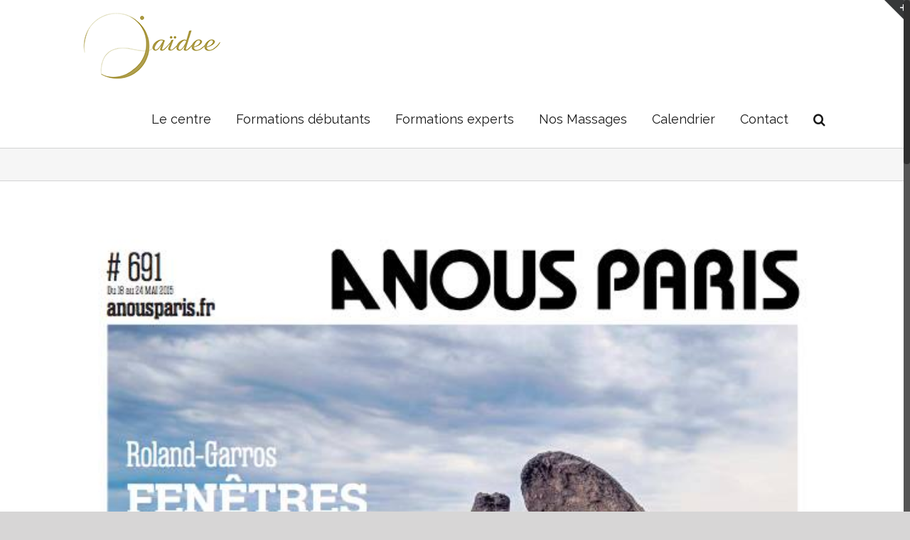

--- FILE ---
content_type: text/html; charset=UTF-8
request_url: https://www.jaidee.fr/2015/05/
body_size: 15974
content:
<!DOCTYPE html>
<html class="no-overflow-y avada-html-layout-wide avada-html-header-position-top avada-html-is-archive" lang="fr-FR" prefix="og: http://ogp.me/ns# fb: http://ogp.me/ns/fb#">
<head>
	<meta http-equiv="X-UA-Compatible" content="IE=edge" />
	<meta http-equiv="Content-Type" content="text/html; charset=utf-8"/>
	<meta name="viewport" content="width=device-width, initial-scale=1" />
	<meta name='robots' content='noindex, follow' />

	<!-- This site is optimized with the Yoast SEO plugin v20.1 - https://yoast.com/wordpress/plugins/seo/ -->
	<title>mai 2015 - Jaidee</title>
	<meta property="og:locale" content="fr_FR" />
	<meta property="og:type" content="website" />
	<meta property="og:title" content="mai 2015 - Jaidee" />
	<meta property="og:url" content="https://www.jaidee.fr/2015/05/" />
	<meta property="og:site_name" content="Jaidee" />
	<script type="application/ld+json" class="yoast-schema-graph">{"@context":"https://schema.org","@graph":[{"@type":"CollectionPage","@id":"https://www.jaidee.fr/2015/05/","url":"https://www.jaidee.fr/2015/05/","name":"mai 2015 - Jaidee","isPartOf":{"@id":"https://www.jaidee.fr/#website"},"primaryImageOfPage":{"@id":"https://www.jaidee.fr/2015/05/#primaryimage"},"image":{"@id":"https://www.jaidee.fr/2015/05/#primaryimage"},"thumbnailUrl":"https://www.jaidee.fr/wp-content/uploads/2015/05/A-nous-paris-massage.jpg","breadcrumb":{"@id":"https://www.jaidee.fr/2015/05/#breadcrumb"},"inLanguage":"fr-FR"},{"@type":"ImageObject","inLanguage":"fr-FR","@id":"https://www.jaidee.fr/2015/05/#primaryimage","url":"https://www.jaidee.fr/wp-content/uploads/2015/05/A-nous-paris-massage.jpg","contentUrl":"https://www.jaidee.fr/wp-content/uploads/2015/05/A-nous-paris-massage.jpg","width":615,"height":739},{"@type":"BreadcrumbList","@id":"https://www.jaidee.fr/2015/05/#breadcrumb","itemListElement":[{"@type":"ListItem","position":1,"name":"Accueil","item":"https://www.jaidee.fr/"},{"@type":"ListItem","position":2,"name":"Archives pour mai 2015"}]},{"@type":"WebSite","@id":"https://www.jaidee.fr/#website","url":"https://www.jaidee.fr/","name":"Jaidee","description":"Centre de formation massage Paris","potentialAction":[{"@type":"SearchAction","target":{"@type":"EntryPoint","urlTemplate":"https://www.jaidee.fr/?s={search_term_string}"},"query-input":"required name=search_term_string"}],"inLanguage":"fr-FR"}]}</script>
	<!-- / Yoast SEO plugin. -->


<link rel='dns-prefetch' href='//www.jaidee.fr' />
<link rel='dns-prefetch' href='//maps.google.com' />
<link rel="alternate" type="application/rss+xml" title="Jaidee &raquo; Flux" href="https://www.jaidee.fr/feed/" />
<link rel="alternate" type="application/rss+xml" title="Jaidee &raquo; Flux des commentaires" href="https://www.jaidee.fr/comments/feed/" />
		
		
		
		
				<script type="text/javascript">
window._wpemojiSettings = {"baseUrl":"https:\/\/s.w.org\/images\/core\/emoji\/14.0.0\/72x72\/","ext":".png","svgUrl":"https:\/\/s.w.org\/images\/core\/emoji\/14.0.0\/svg\/","svgExt":".svg","source":{"concatemoji":"https:\/\/www.jaidee.fr\/wp-includes\/js\/wp-emoji-release.min.js"}};
/*! This file is auto-generated */
!function(e,a,t){var n,r,o,i=a.createElement("canvas"),p=i.getContext&&i.getContext("2d");function s(e,t){var a=String.fromCharCode,e=(p.clearRect(0,0,i.width,i.height),p.fillText(a.apply(this,e),0,0),i.toDataURL());return p.clearRect(0,0,i.width,i.height),p.fillText(a.apply(this,t),0,0),e===i.toDataURL()}function c(e){var t=a.createElement("script");t.src=e,t.defer=t.type="text/javascript",a.getElementsByTagName("head")[0].appendChild(t)}for(o=Array("flag","emoji"),t.supports={everything:!0,everythingExceptFlag:!0},r=0;r<o.length;r++)t.supports[o[r]]=function(e){if(p&&p.fillText)switch(p.textBaseline="top",p.font="600 32px Arial",e){case"flag":return s([127987,65039,8205,9895,65039],[127987,65039,8203,9895,65039])?!1:!s([55356,56826,55356,56819],[55356,56826,8203,55356,56819])&&!s([55356,57332,56128,56423,56128,56418,56128,56421,56128,56430,56128,56423,56128,56447],[55356,57332,8203,56128,56423,8203,56128,56418,8203,56128,56421,8203,56128,56430,8203,56128,56423,8203,56128,56447]);case"emoji":return!s([129777,127995,8205,129778,127999],[129777,127995,8203,129778,127999])}return!1}(o[r]),t.supports.everything=t.supports.everything&&t.supports[o[r]],"flag"!==o[r]&&(t.supports.everythingExceptFlag=t.supports.everythingExceptFlag&&t.supports[o[r]]);t.supports.everythingExceptFlag=t.supports.everythingExceptFlag&&!t.supports.flag,t.DOMReady=!1,t.readyCallback=function(){t.DOMReady=!0},t.supports.everything||(n=function(){t.readyCallback()},a.addEventListener?(a.addEventListener("DOMContentLoaded",n,!1),e.addEventListener("load",n,!1)):(e.attachEvent("onload",n),a.attachEvent("onreadystatechange",function(){"complete"===a.readyState&&t.readyCallback()})),(e=t.source||{}).concatemoji?c(e.concatemoji):e.wpemoji&&e.twemoji&&(c(e.twemoji),c(e.wpemoji)))}(window,document,window._wpemojiSettings);
</script>
<style type="text/css">
img.wp-smiley,
img.emoji {
	display: inline !important;
	border: none !important;
	box-shadow: none !important;
	height: 1em !important;
	width: 1em !important;
	margin: 0 0.07em !important;
	vertical-align: -0.1em !important;
	background: none !important;
	padding: 0 !important;
}
</style>
	<link rel='stylesheet' id='dashicons-css' href='https://www.jaidee.fr/wp-includes/css/dashicons.min.css' type='text/css' media='all' />
<link rel='stylesheet' id='thickbox-css' href='https://www.jaidee.fr/wp-includes/js/thickbox/thickbox.css' type='text/css' media='all' />
<link rel='stylesheet' id='pec-wp-user-css' href='https://www.jaidee.fr/wp-content/plugins/php-event-calendar/css/pec-wp-user.css' type='text/css' media='all' />
<link rel='stylesheet' id='pec-wp-common-css' href='https://www.jaidee.fr/wp-content/plugins/php-event-calendar/css/pec-wp-common.css' type='text/css' media='all' />
<link rel='stylesheet' id='bootstrap-css' href='https://www.jaidee.fr/wp-content/plugins/php-event-calendar/plugins/bootstrap/css/bootstrap.min.css' type='text/css' media='all' />
<link rel='stylesheet' id='bootstrap-theme-min-css' href='https://www.jaidee.fr/wp-content/plugins/php-event-calendar/plugins/bootstrap/css/bootstrap-theme.min.css' type='text/css' media='all' />
<link rel='stylesheet' id='bootstrap-datetimepicker-css' href='https://www.jaidee.fr/wp-content/plugins/php-event-calendar/plugins/bootstrap-datetimepicker-master/css/bootstrap-datetimepicker.min.css' type='text/css' media='all' />
<link rel='stylesheet' id='bootstrap-color-picker-css' href='https://www.jaidee.fr/wp-content/plugins/php-event-calendar/plugins/bootstrap-colorpicker-master/css/bootstrap-colorpicker.min.css' type='text/css' media='all' />
<link rel='stylesheet' id='bootstrap-ladda-button-themeless-css' href='https://www.jaidee.fr/wp-content/plugins/php-event-calendar/plugins/ladda-bootstrap-master/dist/ladda-themeless.min.css' type='text/css' media='all' />
<link rel='stylesheet' id='bootstrap-select-min-css' href='https://www.jaidee.fr/wp-content/plugins/php-event-calendar/plugins/bootstrap-silviomoreto-select/bootstrap-select.min.css' type='text/css' media='all' />
<link rel='stylesheet' id='file-upload-css-css' href='https://www.jaidee.fr/wp-content/plugins/php-event-calendar/css/file-uploader/jquery.fileupload.css' type='text/css' media='all' />
<link rel='stylesheet' id='rs-plugin-settings-css' href='https://www.jaidee.fr/wp-content/plugins/revslider/public/assets/css/rs6.css?ver=6.2.23' type='text/css' media='all' />
<style id='rs-plugin-settings-inline-css' type='text/css'>
.avada_huge_white_text{position:absolute; color:#ffffff; font-size:130px; line-height:45px; font-family:museoslab500regular;   text-shadow:0px 2px 5px rgba(0,0,0,1)}.avada_huge_black_text{position:absolute; color:#000000; font-size:130px; line-height:45px; font-family:museoslab500regular}.avada_big_black_text{position:absolute; color:#333333; font-size:42px; line-height:45px; font-family:museoslab500regular}.avada_big_white_text{position:absolute; color:#fff; font-size:42px; line-height:45px; font-family:museoslab500regular}.avada_big_black_text_center{position:absolute; color:#333333; font-size:38px; line-height:45px; font-family:museoslab500regular;   text-align:center}.avada_med_green_text{position:absolute; color:#A0CE4E; font-size:24px; line-height:24px; font-family:PTSansRegular,Arial,Helvetica,sans-serif}.avada_small_gray_text{position:absolute; color:#747474; font-size:13px; line-height:20px; font-family:PTSansRegular,Arial,Helvetica,sans-serif}.avada_small_white_text{position:absolute; color:#fff; font-size:13px; line-height:20px; font-family:PTSansRegular,Arial,Helvetica,sans-serif;  text-shadow:0px 2px 5px rgba(0,0,0,0.5); font-weight:700}.avada_block_black{position:absolute; color:#A0CE4E; text-shadow:none; font-size:22px; line-height:34px; padding:0px 10px; padding-top:1px;margin:0px; border-width:0px; border-style:none; background-color:#000;font-family:PTSansRegular,Arial,Helvetica,sans-serif}.avada_block_green{position:absolute; color:#000; text-shadow:none; font-size:22px; line-height:34px; padding:0px 10px; padding-top:1px;margin:0px; border-width:0px; border-style:none; background-color:#A0CE4E;font-family:PTSansRegular,Arial,Helvetica,sans-serif}.avada_block_white{position:absolute; color:#fff; text-shadow:none; font-size:22px; line-height:34px; padding:0px 10px; padding-top:1px;margin:0px; border-width:0px; border-style:none; background-color:#000;font-family:PTSansRegular,Arial,Helvetica,sans-serif}.avada_block_white_trans{position:absolute; color:#fff; text-shadow:none; font-size:22px; line-height:34px; padding:0px 10px; padding-top:1px;margin:0px; border-width:0px; border-style:none; background-color:rgba(0,0,0,0.6);  font-family:PTSansRegular,Arial,Helvetica,sans-serif}.tp-caption a{color:#ff7302;text-shadow:none;-webkit-transition:all 0.2s ease-out;-moz-transition:all 0.2s ease-out;-o-transition:all 0.2s ease-out;-ms-transition:all 0.2s ease-out}.tp-caption a:hover{color:#ffa902}.avada_huge_white_text{position:absolute; color:#ffffff; font-size:130px; line-height:45px; font-family:museoslab500regular;   text-shadow:0px 2px 5px rgba(0,0,0,1)}.avada_huge_black_text{position:absolute; color:#000000; font-size:130px; line-height:45px; font-family:museoslab500regular}.avada_big_black_text{position:absolute; color:#333333; font-size:42px; line-height:45px; font-family:museoslab500regular}.avada_big_white_text{position:absolute; color:#fff; font-size:42px; line-height:45px; font-family:museoslab500regular}.avada_big_black_text_center{position:absolute; color:#333333; font-size:38px; line-height:45px; font-family:museoslab500regular;   text-align:center}.avada_med_green_text{position:absolute; color:#A0CE4E; font-size:24px; line-height:24px; font-family:PTSansRegular,Arial,Helvetica,sans-serif}.avada_small_gray_text{position:absolute; color:#747474; font-size:13px; line-height:20px; font-family:PTSansRegular,Arial,Helvetica,sans-serif}.avada_small_white_text{position:absolute; color:#fff; font-size:13px; line-height:20px; font-family:PTSansRegular,Arial,Helvetica,sans-serif;  text-shadow:0px 2px 5px rgba(0,0,0,0.5); font-weight:700}.avada_block_black{position:absolute; color:#A0CE4E; text-shadow:none; font-size:22px; line-height:34px; padding:0px 10px; padding-top:1px;margin:0px; border-width:0px; border-style:none; background-color:#000;font-family:PTSansRegular,Arial,Helvetica,sans-serif}.avada_block_green{position:absolute; color:#000; text-shadow:none; font-size:22px; line-height:34px; padding:0px 10px; padding-top:1px;margin:0px; border-width:0px; border-style:none; background-color:#A0CE4E;font-family:PTSansRegular,Arial,Helvetica,sans-serif}.avada_block_white{position:absolute; color:#fff; text-shadow:none; font-size:22px; line-height:34px; padding:0px 10px; padding-top:1px;margin:0px; border-width:0px; border-style:none; background-color:#000;font-family:PTSansRegular,Arial,Helvetica,sans-serif}.avada_block_white_trans{position:absolute; color:#fff; text-shadow:none; font-size:22px; line-height:34px; padding:0px 10px; padding-top:1px;margin:0px; border-width:0px; border-style:none; background-color:rgba(0,0,0,0.6);  font-family:PTSansRegular,Arial,Helvetica,sans-serif}.avada_huge_white_text{position:absolute; color:#ffffff; font-size:130px; line-height:45px; font-family:museoslab500regular;   text-shadow:0px 2px 5px rgba(0,0,0,1)}.avada_huge_black_text{position:absolute; color:#000000; font-size:130px; line-height:45px; font-family:museoslab500regular}.avada_big_black_text{position:absolute; color:#333333; font-size:42px; line-height:45px; font-family:museoslab500regular}.avada_big_white_text{position:absolute; color:#fff; font-size:42px; line-height:45px; font-family:museoslab500regular}.avada_big_black_text_center{position:absolute; color:#333333; font-size:38px; line-height:45px; font-family:museoslab500regular;   text-align:center}.avada_med_green_text{position:absolute; color:#A0CE4E; font-size:24px; line-height:24px; font-family:PTSansRegular,Arial,Helvetica,sans-serif}.avada_small_gray_text{position:absolute; color:#747474; font-size:13px; line-height:20px; font-family:PTSansRegular,Arial,Helvetica,sans-serif}.avada_small_white_text{position:absolute; color:#fff; font-size:13px; line-height:20px; font-family:PTSansRegular,Arial,Helvetica,sans-serif;  text-shadow:0px 2px 5px rgba(0,0,0,0.5); font-weight:700}.avada_block_black{position:absolute; color:#A0CE4E; text-shadow:none; font-size:22px; line-height:34px; padding:0px 10px; padding-top:1px;margin:0px; border-width:0px; border-style:none; background-color:#000;font-family:PTSansRegular,Arial,Helvetica,sans-serif}.avada_block_green{position:absolute; color:#000; text-shadow:none; font-size:22px; line-height:34px; padding:0px 10px; padding-top:1px;margin:0px; border-width:0px; border-style:none; background-color:#A0CE4E;font-family:PTSansRegular,Arial,Helvetica,sans-serif}.avada_block_white{position:absolute; color:#fff; text-shadow:none; font-size:22px; line-height:34px; padding:0px 10px; padding-top:1px;margin:0px; border-width:0px; border-style:none; background-color:#000;font-family:PTSansRegular,Arial,Helvetica,sans-serif}.avada_block_white_trans{position:absolute; color:#fff; text-shadow:none; font-size:22px; line-height:34px; padding:0px 10px; padding-top:1px;margin:0px; border-width:0px; border-style:none; background-color:rgba(0,0,0,0.6);  font-family:PTSansRegular,Arial,Helvetica,sans-serif}.avada_huge_white_text{position:absolute; color:#ffffff; font-size:130px; line-height:45px; font-family:museoslab500regular;   text-shadow:0px 2px 5px rgba(0,0,0,1)}.avada_huge_black_text{position:absolute; color:#000000; font-size:130px; line-height:45px; font-family:museoslab500regular}.avada_big_black_text{position:absolute; color:#333333; font-size:42px; line-height:45px; font-family:museoslab500regular}.avada_big_white_text{position:absolute; color:#fff; font-size:42px; line-height:45px; font-family:museoslab500regular}.avada_big_black_text_center{position:absolute; color:#333333; font-size:38px; line-height:45px; font-family:museoslab500regular;   text-align:center}.avada_med_green_text{position:absolute; color:#A0CE4E; font-size:24px; line-height:24px; font-family:PTSansRegular,Arial,Helvetica,sans-serif}.avada_small_gray_text{position:absolute; color:#747474; font-size:13px; line-height:20px; font-family:PTSansRegular,Arial,Helvetica,sans-serif}.avada_small_white_text{position:absolute; color:#fff; font-size:13px; line-height:20px; font-family:PTSansRegular,Arial,Helvetica,sans-serif;  text-shadow:0px 2px 5px rgba(0,0,0,0.5); font-weight:700}.avada_block_black{position:absolute; color:#A0CE4E; text-shadow:none; font-size:22px; line-height:34px; padding:0px 10px; padding-top:1px;margin:0px; border-width:0px; border-style:none; background-color:#000;font-family:PTSansRegular,Arial,Helvetica,sans-serif}.avada_block_green{position:absolute; color:#000; text-shadow:none; font-size:22px; line-height:34px; padding:0px 10px; padding-top:1px;margin:0px; border-width:0px; border-style:none; background-color:#A0CE4E;font-family:PTSansRegular,Arial,Helvetica,sans-serif}.avada_block_white{position:absolute; color:#fff; text-shadow:none; font-size:22px; line-height:34px; padding:0px 10px; padding-top:1px;margin:0px; border-width:0px; border-style:none; background-color:#000;font-family:PTSansRegular,Arial,Helvetica,sans-serif}.avada_block_white_trans{position:absolute; color:#fff; text-shadow:none; font-size:22px; line-height:34px; padding:0px 10px; padding-top:1px;margin:0px; border-width:0px; border-style:none; background-color:rgba(0,0,0,0.6);  font-family:PTSansRegular,Arial,Helvetica,sans-serif}.avada_huge_white_text{position:absolute; color:#ffffff; font-size:130px; line-height:45px; font-family:museoslab500regular;   text-shadow:0px 2px 5px rgba(0,0,0,1)}.avada_huge_black_text{position:absolute; color:#000000; font-size:130px; line-height:45px; font-family:museoslab500regular}.avada_big_black_text{position:absolute; color:#333333; font-size:42px; line-height:45px; font-family:museoslab500regular}.avada_big_white_text{position:absolute; color:#fff; font-size:42px; line-height:45px; font-family:museoslab500regular}.avada_big_black_text_center{position:absolute; color:#333333; font-size:38px; line-height:45px; font-family:museoslab500regular;   text-align:center}.avada_med_green_text{position:absolute; color:#A0CE4E; font-size:24px; line-height:24px; font-family:PTSansRegular,Arial,Helvetica,sans-serif}.avada_small_gray_text{position:absolute; color:#747474; font-size:13px; line-height:20px; font-family:PTSansRegular,Arial,Helvetica,sans-serif}.avada_small_white_text{position:absolute; color:#fff; font-size:13px; line-height:20px; font-family:PTSansRegular,Arial,Helvetica,sans-serif;  text-shadow:0px 2px 5px rgba(0,0,0,0.5); font-weight:700}.avada_block_black{position:absolute; color:#A0CE4E; text-shadow:none; font-size:22px; line-height:34px; padding:0px 10px; padding-top:1px;margin:0px; border-width:0px; border-style:none; background-color:#000;font-family:PTSansRegular,Arial,Helvetica,sans-serif}.avada_block_green{position:absolute; color:#000; text-shadow:none; font-size:22px; line-height:34px; padding:0px 10px; padding-top:1px;margin:0px; border-width:0px; border-style:none; background-color:#A0CE4E;font-family:PTSansRegular,Arial,Helvetica,sans-serif}.avada_block_white{position:absolute; color:#fff; text-shadow:none; font-size:22px; line-height:34px; padding:0px 10px; padding-top:1px;margin:0px; border-width:0px; border-style:none; background-color:#000;font-family:PTSansRegular,Arial,Helvetica,sans-serif}.avada_block_white_trans{position:absolute; color:#fff; text-shadow:none; font-size:22px; line-height:34px; padding:0px 10px; padding-top:1px;margin:0px; border-width:0px; border-style:none; background-color:rgba(0,0,0,0.6);  font-family:PTSansRegular,Arial,Helvetica,sans-serif}.avada_huge_white_text{position:absolute; color:#ffffff; font-size:130px; line-height:45px; font-family:museoslab500regular;   text-shadow:0px 2px 5px rgba(0,0,0,1)}.avada_huge_black_text{position:absolute; color:#000000; font-size:130px; line-height:45px; font-family:museoslab500regular}.avada_big_black_text{position:absolute; color:#333333; font-size:42px; line-height:45px; font-family:museoslab500regular}.avada_big_white_text{position:absolute; color:#fff; font-size:42px; line-height:45px; font-family:museoslab500regular}.avada_big_black_text_center{position:absolute; color:#333333; font-size:38px; line-height:45px; font-family:museoslab500regular;   text-align:center}.avada_med_green_text{position:absolute; color:#A0CE4E; font-size:24px; line-height:24px; font-family:PTSansRegular,Arial,Helvetica,sans-serif}.avada_small_gray_text{position:absolute; color:#747474; font-size:13px; line-height:20px; font-family:PTSansRegular,Arial,Helvetica,sans-serif}.avada_small_white_text{position:absolute; color:#fff; font-size:13px; line-height:20px; font-family:PTSansRegular,Arial,Helvetica,sans-serif;  text-shadow:0px 2px 5px rgba(0,0,0,0.5); font-weight:700}.avada_block_black{position:absolute; color:#A0CE4E; text-shadow:none; font-size:22px; line-height:34px; padding:0px 10px; padding-top:1px;margin:0px; border-width:0px; border-style:none; background-color:#000;font-family:PTSansRegular,Arial,Helvetica,sans-serif}.avada_block_green{position:absolute; color:#000; text-shadow:none; font-size:22px; line-height:34px; padding:0px 10px; padding-top:1px;margin:0px; border-width:0px; border-style:none; background-color:#A0CE4E;font-family:PTSansRegular,Arial,Helvetica,sans-serif}.avada_block_white{position:absolute; color:#fff; text-shadow:none; font-size:22px; line-height:34px; padding:0px 10px; padding-top:1px;margin:0px; border-width:0px; border-style:none; background-color:#000;font-family:PTSansRegular,Arial,Helvetica,sans-serif}.avada_block_white_trans{position:absolute; color:#fff; text-shadow:none; font-size:22px; line-height:34px; padding:0px 10px; padding-top:1px;margin:0px; border-width:0px; border-style:none; background-color:rgba(0,0,0,0.6);  font-family:PTSansRegular,Arial,Helvetica,sans-serif}.avada_huge_white_text{position:absolute; color:#ffffff; font-size:130px; line-height:45px; font-family:museoslab500regular;   text-shadow:0px 2px 5px rgba(0,0,0,1)}.avada_huge_black_text{position:absolute; color:#000000; font-size:130px; line-height:45px; font-family:museoslab500regular}.avada_big_black_text{position:absolute; color:#333333; font-size:42px; line-height:45px; font-family:museoslab500regular}.avada_big_white_text{position:absolute; color:#fff; font-size:42px; line-height:45px; font-family:museoslab500regular}.avada_big_black_text_center{position:absolute; color:#333333; font-size:38px; line-height:45px; font-family:museoslab500regular;   text-align:center}.avada_med_green_text{position:absolute; color:#A0CE4E; font-size:24px; line-height:24px; font-family:PTSansRegular,Arial,Helvetica,sans-serif}.avada_small_gray_text{position:absolute; color:#747474; font-size:13px; line-height:20px; font-family:PTSansRegular,Arial,Helvetica,sans-serif}.avada_small_white_text{position:absolute; color:#fff; font-size:13px; line-height:20px; font-family:PTSansRegular,Arial,Helvetica,sans-serif;  text-shadow:0px 2px 5px rgba(0,0,0,0.5); font-weight:700}.avada_block_black{position:absolute; color:#A0CE4E; text-shadow:none; font-size:22px; line-height:34px; padding:0px 10px; padding-top:1px;margin:0px; border-width:0px; border-style:none; background-color:#000;font-family:PTSansRegular,Arial,Helvetica,sans-serif}.avada_block_green{position:absolute; color:#000; text-shadow:none; font-size:22px; line-height:34px; padding:0px 10px; padding-top:1px;margin:0px; border-width:0px; border-style:none; background-color:#A0CE4E;font-family:PTSansRegular,Arial,Helvetica,sans-serif}.avada_block_white{position:absolute; color:#fff; text-shadow:none; font-size:22px; line-height:34px; padding:0px 10px; padding-top:1px;margin:0px; border-width:0px; border-style:none; background-color:#000;font-family:PTSansRegular,Arial,Helvetica,sans-serif}.avada_block_white_trans{position:absolute; color:#fff; text-shadow:none; font-size:22px; line-height:34px; padding:0px 10px; padding-top:1px;margin:0px; border-width:0px; border-style:none; background-color:rgba(0,0,0,0.6);  font-family:PTSansRegular,Arial,Helvetica,sans-serif}.avada_huge_white_text{position:absolute; color:#ffffff; font-size:130px; line-height:45px; font-family:museoslab500regular;   text-shadow:0px 2px 5px rgba(0,0,0,1)}.avada_huge_black_text{position:absolute; color:#000000; font-size:130px; line-height:45px; font-family:museoslab500regular}.avada_big_black_text{position:absolute; color:#333333; font-size:42px; line-height:45px; font-family:museoslab500regular}.avada_big_white_text{position:absolute; color:#fff; font-size:42px; line-height:45px; font-family:museoslab500regular}.avada_big_black_text_center{position:absolute; color:#333333; font-size:38px; line-height:45px; font-family:museoslab500regular;   text-align:center}.avada_med_green_text{position:absolute; color:#A0CE4E; font-size:24px; line-height:24px; font-family:PTSansRegular,Arial,Helvetica,sans-serif}.avada_small_gray_text{position:absolute; color:#747474; font-size:13px; line-height:20px; font-family:PTSansRegular,Arial,Helvetica,sans-serif}.avada_small_white_text{position:absolute; color:#fff; font-size:13px; line-height:20px; font-family:PTSansRegular,Arial,Helvetica,sans-serif;  text-shadow:0px 2px 5px rgba(0,0,0,0.5); font-weight:700}.avada_block_black{position:absolute; color:#A0CE4E; text-shadow:none; font-size:22px; line-height:34px; padding:0px 10px; padding-top:1px;margin:0px; border-width:0px; border-style:none; background-color:#000;font-family:PTSansRegular,Arial,Helvetica,sans-serif}.avada_block_green{position:absolute; color:#000; text-shadow:none; font-size:22px; line-height:34px; padding:0px 10px; padding-top:1px;margin:0px; border-width:0px; border-style:none; background-color:#A0CE4E;font-family:PTSansRegular,Arial,Helvetica,sans-serif}.avada_block_white{position:absolute; color:#fff; text-shadow:none; font-size:22px; line-height:34px; padding:0px 10px; padding-top:1px;margin:0px; border-width:0px; border-style:none; background-color:#000;font-family:PTSansRegular,Arial,Helvetica,sans-serif}.avada_block_white_trans{position:absolute; color:#fff; text-shadow:none; font-size:22px; line-height:34px; padding:0px 10px; padding-top:1px;margin:0px; border-width:0px; border-style:none; background-color:rgba(0,0,0,0.6);  font-family:PTSansRegular,Arial,Helvetica,sans-serif}.avada_huge_white_text{position:absolute; color:#ffffff; font-size:130px; line-height:45px; font-family:museoslab500regular;   text-shadow:0px 2px 5px rgba(0,0,0,1)}.avada_huge_black_text{position:absolute; color:#000000; font-size:130px; line-height:45px; font-family:museoslab500regular}.avada_big_black_text{position:absolute; color:#333333; font-size:42px; line-height:45px; font-family:museoslab500regular}.avada_big_white_text{position:absolute; color:#fff; font-size:42px; line-height:45px; font-family:museoslab500regular}.avada_big_black_text_center{position:absolute; color:#333333; font-size:38px; line-height:45px; font-family:museoslab500regular;   text-align:center}.avada_med_green_text{position:absolute; color:#A0CE4E; font-size:24px; line-height:24px; font-family:PTSansRegular,Arial,Helvetica,sans-serif}.avada_small_gray_text{position:absolute; color:#747474; font-size:13px; line-height:20px; font-family:PTSansRegular,Arial,Helvetica,sans-serif}.avada_small_white_text{position:absolute; color:#fff; font-size:13px; line-height:20px; font-family:PTSansRegular,Arial,Helvetica,sans-serif;  text-shadow:0px 2px 5px rgba(0,0,0,0.5); font-weight:700}.avada_block_black{position:absolute; color:#A0CE4E; text-shadow:none; font-size:22px; line-height:34px; padding:0px 10px; padding-top:1px;margin:0px; border-width:0px; border-style:none; background-color:#000;font-family:PTSansRegular,Arial,Helvetica,sans-serif}.avada_block_green{position:absolute; color:#000; text-shadow:none; font-size:22px; line-height:34px; padding:0px 10px; padding-top:1px;margin:0px; border-width:0px; border-style:none; background-color:#A0CE4E;font-family:PTSansRegular,Arial,Helvetica,sans-serif}.avada_block_white{position:absolute; color:#fff; text-shadow:none; font-size:22px; line-height:34px; padding:0px 10px; padding-top:1px;margin:0px; border-width:0px; border-style:none; background-color:#000;font-family:PTSansRegular,Arial,Helvetica,sans-serif}.avada_block_white_trans{position:absolute; color:#fff; text-shadow:none; font-size:22px; line-height:34px; padding:0px 10px; padding-top:1px;margin:0px; border-width:0px; border-style:none; background-color:rgba(0,0,0,0.6);  font-family:PTSansRegular,Arial,Helvetica,sans-serif}.tp-caption a{color:#ff7302;text-shadow:none;-webkit-transition:all 0.2s ease-out;-moz-transition:all 0.2s ease-out;-o-transition:all 0.2s ease-out;-ms-transition:all 0.2s ease-out}.tp-caption a:hover{color:#ffa902}
</style>
<link rel='stylesheet' id='avada-stylesheet-css' href='https://www.jaidee.fr/wp-content/themes/Avada/assets/css/style.min.css?ver=7.0.2' type='text/css' media='all' />
<!--[if IE]>
<link rel='stylesheet' id='avada-IE-css' href='https://www.jaidee.fr/wp-content/themes/Avada/assets/css/ie.min.css?ver=7.0.2' type='text/css' media='all' />
<style id='avada-IE-inline-css' type='text/css'>
.avada-select-parent .select-arrow{background-color:#ffffff}
.select-arrow{background-color:#ffffff}
</style>
<![endif]-->
<link rel='stylesheet' id='newsletter-css' href='https://www.jaidee.fr/wp-content/plugins/newsletter/style.css?ver=7.6.0' type='text/css' media='all' />
<link rel='stylesheet' id='fusion-dynamic-css-css' href='https://www.jaidee.fr/wp-content/uploads/fusion-styles/41476f6a7ba0ced86c0f37b775f6dc4e.min.css?ver=3.0.2' type='text/css' media='all' />
<link rel='stylesheet' id='fullcalendar-css' href='https://www.jaidee.fr/wp-content/plugins/php-event-calendar/css/fullcalendar-2.0.0/fullcalendar.css' type='text/css' media='all' />
<link rel='stylesheet' id='fullcalendar-print-css' href='https://www.jaidee.fr/wp-content/plugins/php-event-calendar/css/fullcalendar-2.0.0/fullcalendar.print.css' type='text/css' media='print' />
<link rel='stylesheet' id='fullcalendar-custom-css' href='https://www.jaidee.fr/wp-content/plugins/php-event-calendar/css/fullcalendar-2.0.0/fullcalendar.custom.css' type='text/css' media='all' />
<script type='text/javascript' src='https://www.jaidee.fr/wp-includes/js/jquery/jquery.min.js?ver=3.6.1' id='jquery-core-js'></script>
<script type='text/javascript' src='https://www.jaidee.fr/wp-includes/js/jquery/jquery-migrate.min.js?ver=3.3.2' id='jquery-migrate-js'></script>
<script type='text/javascript' src='https://www.jaidee.fr/wp-includes/js/dist/vendor/moment.min.js?ver=2.29.4' id='moment-js'></script>
<script type='text/javascript' id='moment-js-after'>
moment.updateLocale( 'fr_FR', {"months":["janvier","f\u00e9vrier","mars","avril","mai","juin","juillet","ao\u00fbt","septembre","octobre","novembre","d\u00e9cembre"],"monthsShort":["Jan","F\u00e9v","Mar","Avr","Mai","Juin","Juil","Ao\u00fbt","Sep","Oct","Nov","D\u00e9c"],"weekdays":["dimanche","lundi","mardi","mercredi","jeudi","vendredi","samedi"],"weekdaysShort":["dim","lun","mar","mer","jeu","ven","sam"],"week":{"dow":1},"longDateFormat":{"LT":"G \\h i \\m\\i\\n","LTS":null,"L":null,"LL":"j F Y","LLL":"d F Y G\\hi","LLLL":null}} );
</script>
<script type='text/javascript' id='fullcalendar-js-extra'>
/* <![CDATA[ */
var PEC_JS_OBJECT = {"PEC_PLUGIN_URL_FOR_JS":"https:\/\/www.jaidee.fr\/wp-content\/plugins\/php-event-calendar","PEC_PLUGIN_UPLOAD_URL_FOR_JS":"https:\/\/www.jaidee.fr\/wp-content\/uploads","PEC_PLUGIN_UPLOAD_DIR_FOR_JS":"\/homepages\/37\/d261343819\/htdocs\/wp-content\/uploads\/","PEC_PLUGIN_USER_ID_FOR_JS":"0"};
/* ]]> */
</script>
<script type='text/javascript' src='https://www.jaidee.fr/wp-content/plugins/php-event-calendar/js/fullcalendar-2.0.0/fullcalendar.js' id='fullcalendar-js'></script>
<script type='text/javascript' src='https://www.jaidee.fr/wp-content/plugins/php-event-calendar/js/fullcalendar-2.0.0/gcal.js' id='gcal-js'></script>
<script type='text/javascript' src='https://www.jaidee.fr/wp-content/plugins/php-event-calendar/plugins/bootstrap/js/bootstrap.min.js' id='bootstrap-js'></script>
<script type='text/javascript' src='https://www.jaidee.fr/wp-content/plugins/php-event-calendar/plugins/bootstrap-datetimepicker-master/js/bootstrap-datetimepicker.min.js' id='bootstrap-datetimepicker-js'></script>
<script type='text/javascript' src='https://www.jaidee.fr/wp-content/plugins/php-event-calendar/plugins/bootstrap-colorpicker-master/js/bootstrap-colorpicker.min.js' id='bootstrap-colorpicker-js'></script>
<script type='text/javascript' src='https://www.jaidee.fr/wp-content/plugins/php-event-calendar/plugins/ifightcrime-bootstrap-growl/jquery.bootstrap-growl.min.js' id='bootstrap-growl-js'></script>
<script type='text/javascript' src='https://www.jaidee.fr/wp-content/plugins/php-event-calendar/plugins/ladda-bootstrap-master/dist/spin.min.js' id='bootstrap-ladda-button-spin-js'></script>
<script type='text/javascript' src='https://www.jaidee.fr/wp-content/plugins/php-event-calendar/plugins/ladda-bootstrap-master/dist/ladda.min.js' id='bootstrap-ladda-button-js'></script>
<script type='text/javascript' src='https://www.jaidee.fr/wp-content/plugins/php-event-calendar/plugins/bootstrap-silviomoreto-select/bootstrap-select.min.js' id='bootstrap-select-js'></script>
<script type='text/javascript' src='https://maps.google.com/maps/api/js?sensor=false' id='google-map-js'></script>
<script type='text/javascript' src='https://www.jaidee.fr/wp-content/plugins/php-event-calendar/js/file-uploader/vendor/load-image.all.min.js' id='jquery-load-image-js'></script>
<script type='text/javascript' src='https://www.jaidee.fr/wp-content/plugins/php-event-calendar/js/file-uploader/vendor/jquery.ui.widget.js' id='jquery-widget-js'></script>
<script type='text/javascript' src='https://www.jaidee.fr/wp-content/plugins/php-event-calendar/js/file-uploader/jquery.fileupload.js' id='jquery-fileupload-js-js'></script>
<script type='text/javascript' src='https://www.jaidee.fr/wp-content/plugins/php-event-calendar/js/file-uploader/jquery.fileupload-process.js' id='jquery-fileupload-process-js'></script>
<script type='text/javascript' src='https://www.jaidee.fr/wp-content/plugins/php-event-calendar/js/file-uploader/jquery.fileupload-image.js' id='jquery-fileupload-image-js'></script>
<script type='text/javascript' src='https://www.jaidee.fr/wp-content/plugins/php-event-calendar/js/file-uploader/jquery.fileupload-validate.js' id='jquery-fileupload-validate-js'></script>
<script type='text/javascript' src='https://www.jaidee.fr/wp-content/plugins/php-event-calendar/js/custom/calendar.js' id='pec-calendar-custom-js'></script>
<script type='text/javascript' src='https://www.jaidee.fr/wp-content/plugins/revslider/public/assets/js/rbtools.min.js?ver=6.2.23' id='tp-tools-js'></script>
<script type='text/javascript' src='https://www.jaidee.fr/wp-content/plugins/revslider/public/assets/js/rs6.min.js?ver=6.2.23' id='revmin-js'></script>
<link rel="https://api.w.org/" href="https://www.jaidee.fr/wp-json/" /><link rel="EditURI" type="application/rsd+xml" title="RSD" href="https://www.jaidee.fr/xmlrpc.php?rsd" />
<link rel="wlwmanifest" type="application/wlwmanifest+xml" href="https://www.jaidee.fr/wp-includes/wlwmanifest.xml" />
<meta name="generator" content="WordPress 6.1.9" />
<style type="text/css" id="css-fb-visibility">@media screen and (max-width: 640px){body:not(.fusion-builder-ui-wireframe) .fusion-no-small-visibility{display:none !important;}body:not(.fusion-builder-ui-wireframe) .sm-text-align-center{text-align:center !important;}body:not(.fusion-builder-ui-wireframe) .sm-text-align-left{text-align:left !important;}body:not(.fusion-builder-ui-wireframe) .sm-text-align-right{text-align:right !important;}body:not(.fusion-builder-ui-wireframe) .fusion-absolute-position-small{position:absolute;top:auto;width:100%;}}@media screen and (min-width: 641px) and (max-width: 1024px){body:not(.fusion-builder-ui-wireframe) .fusion-no-medium-visibility{display:none !important;}body:not(.fusion-builder-ui-wireframe) .md-text-align-center{text-align:center !important;}body:not(.fusion-builder-ui-wireframe) .md-text-align-left{text-align:left !important;}body:not(.fusion-builder-ui-wireframe) .md-text-align-right{text-align:right !important;}body:not(.fusion-builder-ui-wireframe) .fusion-absolute-position-medium{position:absolute;top:auto;width:100%;}}@media screen and (min-width: 1025px){body:not(.fusion-builder-ui-wireframe) .fusion-no-large-visibility{display:none !important;}body:not(.fusion-builder-ui-wireframe) .lg-text-align-center{text-align:center !important;}body:not(.fusion-builder-ui-wireframe) .lg-text-align-left{text-align:left !important;}body:not(.fusion-builder-ui-wireframe) .lg-text-align-right{text-align:right !important;}body:not(.fusion-builder-ui-wireframe) .fusion-absolute-position-large{position:absolute;top:auto;width:100%;}}</style><style type="text/css">.recentcomments a{display:inline !important;padding:0 !important;margin:0 !important;}</style><meta name="generator" content="Powered by Slider Revolution 6.2.23 - responsive, Mobile-Friendly Slider Plugin for WordPress with comfortable drag and drop interface." />

<!-- BEGIN GADWP v4.9.3.2 Universal Tracking - https://deconf.com/google-analytics-dashboard-wordpress/ -->
<script>
  (function(i,s,o,g,r,a,m){i['GoogleAnalyticsObject']=r;i[r]=i[r]||function(){
  (i[r].q=i[r].q||[]).push(arguments)},i[r].l=1*new Date();a=s.createElement(o),
  m=s.getElementsByTagName(o)[0];a.async=1;a.src=g;m.parentNode.insertBefore(a,m)
  })(window,document,'script','//www.google-analytics.com/analytics.js','ga');
  ga('create', 'UA-74591312-1', 'auto');
  ga('send', 'pageview');
</script>

<!-- END GADWP Universal Tracking -->

<script type="text/javascript">function setREVStartSize(e){
			//window.requestAnimationFrame(function() {				 
				window.RSIW = window.RSIW===undefined ? window.innerWidth : window.RSIW;	
				window.RSIH = window.RSIH===undefined ? window.innerHeight : window.RSIH;	
				try {								
					var pw = document.getElementById(e.c).parentNode.offsetWidth,
						newh;
					pw = pw===0 || isNaN(pw) ? window.RSIW : pw;
					e.tabw = e.tabw===undefined ? 0 : parseInt(e.tabw);
					e.thumbw = e.thumbw===undefined ? 0 : parseInt(e.thumbw);
					e.tabh = e.tabh===undefined ? 0 : parseInt(e.tabh);
					e.thumbh = e.thumbh===undefined ? 0 : parseInt(e.thumbh);
					e.tabhide = e.tabhide===undefined ? 0 : parseInt(e.tabhide);
					e.thumbhide = e.thumbhide===undefined ? 0 : parseInt(e.thumbhide);
					e.mh = e.mh===undefined || e.mh=="" || e.mh==="auto" ? 0 : parseInt(e.mh,0);		
					if(e.layout==="fullscreen" || e.l==="fullscreen") 						
						newh = Math.max(e.mh,window.RSIH);					
					else{					
						e.gw = Array.isArray(e.gw) ? e.gw : [e.gw];
						for (var i in e.rl) if (e.gw[i]===undefined || e.gw[i]===0) e.gw[i] = e.gw[i-1];					
						e.gh = e.el===undefined || e.el==="" || (Array.isArray(e.el) && e.el.length==0)? e.gh : e.el;
						e.gh = Array.isArray(e.gh) ? e.gh : [e.gh];
						for (var i in e.rl) if (e.gh[i]===undefined || e.gh[i]===0) e.gh[i] = e.gh[i-1];
											
						var nl = new Array(e.rl.length),
							ix = 0,						
							sl;					
						e.tabw = e.tabhide>=pw ? 0 : e.tabw;
						e.thumbw = e.thumbhide>=pw ? 0 : e.thumbw;
						e.tabh = e.tabhide>=pw ? 0 : e.tabh;
						e.thumbh = e.thumbhide>=pw ? 0 : e.thumbh;					
						for (var i in e.rl) nl[i] = e.rl[i]<window.RSIW ? 0 : e.rl[i];
						sl = nl[0];									
						for (var i in nl) if (sl>nl[i] && nl[i]>0) { sl = nl[i]; ix=i;}															
						var m = pw>(e.gw[ix]+e.tabw+e.thumbw) ? 1 : (pw-(e.tabw+e.thumbw)) / (e.gw[ix]);					
						newh =  (e.gh[ix] * m) + (e.tabh + e.thumbh);
					}				
					if(window.rs_init_css===undefined) window.rs_init_css = document.head.appendChild(document.createElement("style"));					
					document.getElementById(e.c).height = newh+"px";
					window.rs_init_css.innerHTML += "#"+e.c+"_wrapper { height: "+newh+"px }";				
				} catch(e){
					console.log("Failure at Presize of Slider:" + e)
				}					   
			//});
		  };</script>
		<script type="text/javascript">
			var doc = document.documentElement;
			doc.setAttribute( 'data-useragent', navigator.userAgent );
		</script>
		<script data-no-minify="1">(function(w,d){function a(){var b=d.createElement("script");b.async=!0;b.src="https://www.jaidee.fr/wp-content/plugins/wp-rocket-dis/inc/front/js/lazyload.1.0.2.min.js";var a=d.getElementsByTagName("script")[0];a.parentNode.insertBefore(b,a)}w.attachEvent?w.attachEvent("onload",a):w.addEventListener("load",a,!1)})(window,document);</script>
	</head>

<body data-rsssl=1 class="archive date fusion-image-hovers fusion-pagination-sizing fusion-button_size-large fusion-button_type-flat fusion-button_span-no avada-image-rollover-circle-no avada-image-rollover-yes avada-image-rollover-direction-left fusion-body ltr fusion-sticky-header no-mobile-slidingbar no-mobile-totop avada-has-rev-slider-styles fusion-disable-outline fusion-sub-menu-fade mobile-logo-pos-left layout-wide-mode avada-has-boxed-modal-shadow-none layout-scroll-offset-full avada-has-zero-margin-offset-top fusion-top-header menu-text-align-center mobile-menu-design-modern fusion-show-pagination-text fusion-header-layout-v1 avada-responsive avada-footer-fx-none avada-menu-highlight-style-bar fusion-search-form-classic fusion-main-menu-search-overlay fusion-avatar-square avada-sticky-shrinkage avada-blog-layout-large avada-blog-archive-layout-large avada-header-shadow-no avada-menu-icon-position-left avada-has-megamenu-shadow avada-has-mainmenu-dropdown-divider avada-has-mobile-menu-search avada-has-main-nav-search-icon avada-has-breadcrumb-mobile-hidden avada-has-titlebar-bar_and_content avada-has-slidingbar-widgets avada-has-slidingbar-position-top avada-slidingbar-toggle-style-triangle avada-has-slidingbar-sticky avada-has-pagination-width_height avada-flyout-menu-direction-fade avada-ec-views-v1" >
		<a class="skip-link screen-reader-text" href="#content">Skip to content</a>

	<div id="boxed-wrapper">
		<div class="fusion-sides-frame"></div>
		<div id="wrapper" class="fusion-wrapper">
			<div id="home" style="position:relative;top:-1px;"></div>
			
				
			<header class="fusion-header-wrapper">
				<div class="fusion-header-v1 fusion-logo-alignment fusion-logo-left fusion-sticky-menu-1 fusion-sticky-logo-1 fusion-mobile-logo-  fusion-mobile-menu-design-modern">
					<div class="fusion-header-sticky-height"></div>
<div class="fusion-header">
	<div class="fusion-row">
					<div class="fusion-logo" data-margin-top="10px" data-margin-bottom="10px" data-margin-left="0px" data-margin-right="0px">
			<a class="fusion-logo-link"  href="https://www.jaidee.fr/" >

						<!-- standard logo -->
			<img src="/wp-content/uploads/2015/02/LOGO-JAIDEE-FORMATION-MASSAGE.png" srcset="/wp-content/uploads/2015/02/LOGO-JAIDEE-FORMATION-MASSAGE.png 1x" width="" height="" alt="Jaidee Logo" data-retina_logo_url="" class="fusion-standard-logo" />

			
											<!-- sticky header logo -->
				<img src="https://www.jaidee.fr/wp-content/uploads/2015/02/LOGO-JAIDEE-FORMATION-MASSAGE.png" srcset="https://www.jaidee.fr/wp-content/uploads/2015/02/LOGO-JAIDEE-FORMATION-MASSAGE.png 1x" width="220" height="105" alt="Jaidee Logo" data-retina_logo_url="" class="fusion-sticky-logo" />
					</a>
		</div>		<nav class="fusion-main-menu" aria-label="Main Menu"><div class="fusion-overlay-search">		<form role="search" class="searchform fusion-search-form  fusion-search-form-classic" method="get" action="https://www.jaidee.fr/">
			<div class="fusion-search-form-content">

				
				<div class="fusion-search-field search-field">
					<label><span class="screen-reader-text">Rechercher</span>
													<input type="search" value="" name="s" class="s" placeholder="Rechercher..." required aria-required="true" aria-label=""/>
											</label>
				</div>
				<div class="fusion-search-button search-button">
					<input type="submit" class="fusion-search-submit searchsubmit" value="&#xf002;" />
									</div>

				
			</div>


			
		</form>
		<div class="fusion-search-spacer"></div><a href="#" class="fusion-close-search"></a></div><ul id="menu-default" class="fusion-menu"><li  id="menu-item-12380"  class="menu-item menu-item-type-post_type menu-item-object-page menu-item-12380"  data-item-id="12380"><a  href="https://www.jaidee.fr/formation-massage/" class="fusion-bar-highlight"><span class="menu-text">Le centre</span></a></li><li  id="menu-item-9835"  class="menu-item menu-item-type-post_type menu-item-object-page menu-item-has-children menu-item-9835 fusion-dropdown-menu"  data-item-id="9835"><a  title="Formation massage paris" href="https://www.jaidee.fr/formation-massage/" class="fusion-bar-highlight"><span class="menu-text">Formations débutants</span></a><ul class="sub-menu"><li  id="menu-item-11253"  class="menu-item menu-item-type-post_type menu-item-object-page menu-item-11253 fusion-dropdown-submenu" ><a  href="https://www.jaidee.fr/anatomie-et-biomecanique/" class="fusion-bar-highlight"><span>Formation anatomie</span></a></li><li  id="menu-item-12880"  class="menu-item menu-item-type-post_type menu-item-object-page menu-item-12880 fusion-dropdown-submenu" ><a  href="https://www.jaidee.fr/initiation-au-massage-relaxant/" class="fusion-bar-highlight"><span>Formation massage Californien</span></a></li><li  id="menu-item-11153"  class="menu-item menu-item-type-post_type menu-item-object-page menu-item-11153 fusion-dropdown-submenu" ><a  href="https://www.jaidee.fr/formation-massage-deep-tissue/" class="fusion-bar-highlight"><span>Massage Deep Tissue</span></a></li><li  id="menu-item-13272"  class="menu-item menu-item-type-post_type menu-item-object-page menu-item-13272 fusion-dropdown-submenu" ><a  href="https://www.jaidee.fr/formation-massage-sportif/" class="fusion-bar-highlight"><span>Formation massage sportif</span></a></li><li  id="menu-item-13327"  class="menu-item menu-item-type-post_type menu-item-object-page menu-item-13327 fusion-dropdown-submenu" ><a  href="https://www.jaidee.fr/formation-massage-visage-crane/" class="fusion-bar-highlight"><span>Formation massage Visage Cuir chevelu</span></a></li><li  id="menu-item-12697"  class="menu-item menu-item-type-post_type menu-item-object-page menu-item-12697 fusion-dropdown-submenu" ><a  href="https://www.jaidee.fr/formation-massage-kobido/" class="fusion-bar-highlight"><span>Massage  Kobido</span></a></li><li  id="menu-item-12694"  class="menu-item menu-item-type-post_type menu-item-object-page menu-item-12694 fusion-dropdown-submenu" ><a  href="https://www.jaidee.fr/formation-facialiste/" class="fusion-bar-highlight"><span>Formation Facialiste</span></a></li><li  id="menu-item-10770"  class="menu-item menu-item-type-post_type menu-item-object-page menu-item-10770 fusion-dropdown-submenu" ><a  href="https://www.jaidee.fr/formation-massage-cranien/" class="fusion-bar-highlight"><span>Formation massage tête/cou/épaule</span></a></li><li  id="menu-item-13534"  class="menu-item menu-item-type-post_type menu-item-object-page menu-item-13534 fusion-dropdown-submenu" ><a  href="https://www.jaidee.fr/formation-ventouses-cupping/" class="fusion-bar-highlight"><span>Formation Ventouses/Cupping</span></a></li><li  id="menu-item-13353"  class="menu-item menu-item-type-post_type menu-item-object-page menu-item-13353 fusion-dropdown-submenu" ><a  href="https://www.jaidee.fr/formation-massage-aux-pochons/" class="fusion-bar-highlight"><span>Formation massage aux pochons</span></a></li><li  id="menu-item-12830"  class="menu-item menu-item-type-post_type menu-item-object-page menu-item-12830 fusion-dropdown-submenu" ><a  href="https://www.jaidee.fr/formation-drainage-lymphatique/" class="fusion-bar-highlight"><span>Formation drainage lymphatique</span></a></li><li  id="menu-item-10774"  class="menu-item menu-item-type-post_type menu-item-object-page menu-item-10774 fusion-dropdown-submenu" ><a  href="https://www.jaidee.fr/formation-reflexologie-plantaire/" class="fusion-bar-highlight"><span>Réflexologie plantaire</span></a></li><li  id="menu-item-13652"  class="menu-item menu-item-type-post_type menu-item-object-page menu-item-13652 fusion-dropdown-submenu" ><a  href="https://www.jaidee.fr/formation-massage-huile-bellevue/formation-gua-sha/" class="fusion-bar-highlight"><span>Formation Gua sha</span></a></li></ul></li><li  id="menu-item-12709"  class="menu-item menu-item-type-post_type menu-item-object-page menu-item-has-children menu-item-12709 fusion-dropdown-menu"  data-item-id="12709"><a  href="https://www.jaidee.fr/cursus-professionnel/" class="fusion-bar-highlight"><span class="menu-text">Formations experts</span></a><ul class="sub-menu"><li  id="menu-item-13723"  class="menu-item menu-item-type-post_type menu-item-object-page menu-item-13723 fusion-dropdown-submenu" ><a  href="https://www.jaidee.fr/formation-masseur-bien-etre-ffmbe/" class="fusion-bar-highlight"><span>Cursus Masseur bien-être (FFMBE)</span></a></li><li  id="menu-item-12699"  class="menu-item menu-item-type-post_type menu-item-object-page menu-item-12699 fusion-dropdown-submenu" ><a  href="https://www.jaidee.fr/formation-cursus-masseur-pro/" class="fusion-bar-highlight"><span>Cursus pro : Praticien en massage bien-être</span></a></li><li  id="menu-item-12856"  class="menu-item menu-item-type-post_type menu-item-object-page menu-item-12856 fusion-dropdown-submenu" ><a  href="https://www.jaidee.fr/techniques-osteopathie/" class="fusion-bar-highlight"><span>Techniques d’ostéopathie</span></a></li><li  id="menu-item-13678"  class="menu-item menu-item-type-post_type menu-item-object-page menu-item-13678 fusion-dropdown-submenu" ><a  href="https://www.jaidee.fr/formation-fascias-et-points-trigger/" class="fusion-bar-highlight"><span>Fascias et points Trigger</span></a></li><li  id="menu-item-10851"  class="menu-item menu-item-type-post_type menu-item-object-page menu-item-10851 fusion-dropdown-submenu" ><a  href="https://www.jaidee.fr/formation-massage-chi-nei-tsang/" class="fusion-bar-highlight"><span>Formation massage chi nei tsang</span></a></li><li  id="menu-item-13545"  class="menu-item menu-item-type-post_type menu-item-object-page menu-item-13545 fusion-dropdown-submenu" ><a  href="https://www.jaidee.fr/cursus-beaute-du-visage/" class="fusion-bar-highlight"><span>Cursus Beauté du visage</span></a></li><li  id="menu-item-10775"  class="menu-item menu-item-type-post_type menu-item-object-page menu-item-10775 fusion-dropdown-submenu" ><a  href="https://www.jaidee.fr/formation-massage-nuad-naman/" class="fusion-bar-highlight"><span>Formation massage thai à l’huile</span></a></li><li  id="menu-item-10772"  class="menu-item menu-item-type-post_type menu-item-object-page menu-item-10772 fusion-dropdown-submenu" ><a  href="https://www.jaidee.fr/formation-massage-thai/" class="fusion-bar-highlight"><span>Formation massage thai</span></a></li><li  id="menu-item-12714"  class="menu-item menu-item-type-post_type menu-item-object-page menu-item-12714 fusion-dropdown-submenu" ><a  href="https://www.jaidee.fr/formation-en-energetique/" class="fusion-bar-highlight"><span>Formation en soins énergétiques</span></a></li><li  id="menu-item-13378"  class="menu-item menu-item-type-post_type menu-item-object-page menu-item-13378 fusion-dropdown-submenu" ><a  href="https://www.jaidee.fr/formation-thailande-2026/" class="fusion-bar-highlight"><span>Séminaire Thailande Juin 2026</span></a></li></ul></li><li  id="menu-item-9776"  class="menu-item menu-item-type-post_type menu-item-object-page menu-item-9776"  data-item-id="9776"><a  title="Massage Paris" href="https://www.jaidee.fr/massage-thai/" class="fusion-bar-highlight"><span class="menu-text">Nos Massages</span></a></li><li  id="menu-item-10787"  class="menu-item menu-item-type-post_type menu-item-object-page menu-item-10787"  data-item-id="10787"><a  href="https://www.jaidee.fr/calendrier/" class="fusion-bar-highlight"><span class="menu-text">Calendrier</span></a></li><li  id="menu-item-28"  class="menu-item menu-item-type-post_type menu-item-object-page menu-item-28"  data-item-id="28"><a  href="https://www.jaidee.fr/contact/" class="fusion-bar-highlight"><span class="menu-text">Contact</span></a></li><li class="fusion-custom-menu-item fusion-main-menu-search fusion-search-overlay"><a class="fusion-main-menu-icon fusion-bar-highlight" href="#" aria-label="Recherche" data-title="Recherche" title="Recherche"></a></li></ul></nav><nav class="fusion-main-menu fusion-sticky-menu" aria-label="Main Menu Sticky"><div class="fusion-overlay-search">		<form role="search" class="searchform fusion-search-form  fusion-search-form-classic" method="get" action="https://www.jaidee.fr/">
			<div class="fusion-search-form-content">

				
				<div class="fusion-search-field search-field">
					<label><span class="screen-reader-text">Rechercher</span>
													<input type="search" value="" name="s" class="s" placeholder="Rechercher..." required aria-required="true" aria-label=""/>
											</label>
				</div>
				<div class="fusion-search-button search-button">
					<input type="submit" class="fusion-search-submit searchsubmit" value="&#xf002;" />
									</div>

				
			</div>


			
		</form>
		<div class="fusion-search-spacer"></div><a href="#" class="fusion-close-search"></a></div><ul id="menu-default-1" class="fusion-menu"><li   class="menu-item menu-item-type-post_type menu-item-object-page menu-item-12380"  data-item-id="12380"><a  href="https://www.jaidee.fr/formation-massage/" class="fusion-bar-highlight"><span class="menu-text">Le centre</span></a></li><li   class="menu-item menu-item-type-post_type menu-item-object-page menu-item-has-children menu-item-9835 fusion-dropdown-menu"  data-item-id="9835"><a  title="Formation massage paris" href="https://www.jaidee.fr/formation-massage/" class="fusion-bar-highlight"><span class="menu-text">Formations débutants</span></a><ul class="sub-menu"><li   class="menu-item menu-item-type-post_type menu-item-object-page menu-item-11253 fusion-dropdown-submenu" ><a  href="https://www.jaidee.fr/anatomie-et-biomecanique/" class="fusion-bar-highlight"><span>Formation anatomie</span></a></li><li   class="menu-item menu-item-type-post_type menu-item-object-page menu-item-12880 fusion-dropdown-submenu" ><a  href="https://www.jaidee.fr/initiation-au-massage-relaxant/" class="fusion-bar-highlight"><span>Formation massage Californien</span></a></li><li   class="menu-item menu-item-type-post_type menu-item-object-page menu-item-11153 fusion-dropdown-submenu" ><a  href="https://www.jaidee.fr/formation-massage-deep-tissue/" class="fusion-bar-highlight"><span>Massage Deep Tissue</span></a></li><li   class="menu-item menu-item-type-post_type menu-item-object-page menu-item-13272 fusion-dropdown-submenu" ><a  href="https://www.jaidee.fr/formation-massage-sportif/" class="fusion-bar-highlight"><span>Formation massage sportif</span></a></li><li   class="menu-item menu-item-type-post_type menu-item-object-page menu-item-13327 fusion-dropdown-submenu" ><a  href="https://www.jaidee.fr/formation-massage-visage-crane/" class="fusion-bar-highlight"><span>Formation massage Visage Cuir chevelu</span></a></li><li   class="menu-item menu-item-type-post_type menu-item-object-page menu-item-12697 fusion-dropdown-submenu" ><a  href="https://www.jaidee.fr/formation-massage-kobido/" class="fusion-bar-highlight"><span>Massage  Kobido</span></a></li><li   class="menu-item menu-item-type-post_type menu-item-object-page menu-item-12694 fusion-dropdown-submenu" ><a  href="https://www.jaidee.fr/formation-facialiste/" class="fusion-bar-highlight"><span>Formation Facialiste</span></a></li><li   class="menu-item menu-item-type-post_type menu-item-object-page menu-item-10770 fusion-dropdown-submenu" ><a  href="https://www.jaidee.fr/formation-massage-cranien/" class="fusion-bar-highlight"><span>Formation massage tête/cou/épaule</span></a></li><li   class="menu-item menu-item-type-post_type menu-item-object-page menu-item-13534 fusion-dropdown-submenu" ><a  href="https://www.jaidee.fr/formation-ventouses-cupping/" class="fusion-bar-highlight"><span>Formation Ventouses/Cupping</span></a></li><li   class="menu-item menu-item-type-post_type menu-item-object-page menu-item-13353 fusion-dropdown-submenu" ><a  href="https://www.jaidee.fr/formation-massage-aux-pochons/" class="fusion-bar-highlight"><span>Formation massage aux pochons</span></a></li><li   class="menu-item menu-item-type-post_type menu-item-object-page menu-item-12830 fusion-dropdown-submenu" ><a  href="https://www.jaidee.fr/formation-drainage-lymphatique/" class="fusion-bar-highlight"><span>Formation drainage lymphatique</span></a></li><li   class="menu-item menu-item-type-post_type menu-item-object-page menu-item-10774 fusion-dropdown-submenu" ><a  href="https://www.jaidee.fr/formation-reflexologie-plantaire/" class="fusion-bar-highlight"><span>Réflexologie plantaire</span></a></li><li   class="menu-item menu-item-type-post_type menu-item-object-page menu-item-13652 fusion-dropdown-submenu" ><a  href="https://www.jaidee.fr/formation-massage-huile-bellevue/formation-gua-sha/" class="fusion-bar-highlight"><span>Formation Gua sha</span></a></li></ul></li><li   class="menu-item menu-item-type-post_type menu-item-object-page menu-item-has-children menu-item-12709 fusion-dropdown-menu"  data-item-id="12709"><a  href="https://www.jaidee.fr/cursus-professionnel/" class="fusion-bar-highlight"><span class="menu-text">Formations experts</span></a><ul class="sub-menu"><li   class="menu-item menu-item-type-post_type menu-item-object-page menu-item-13723 fusion-dropdown-submenu" ><a  href="https://www.jaidee.fr/formation-masseur-bien-etre-ffmbe/" class="fusion-bar-highlight"><span>Cursus Masseur bien-être (FFMBE)</span></a></li><li   class="menu-item menu-item-type-post_type menu-item-object-page menu-item-12699 fusion-dropdown-submenu" ><a  href="https://www.jaidee.fr/formation-cursus-masseur-pro/" class="fusion-bar-highlight"><span>Cursus pro : Praticien en massage bien-être</span></a></li><li   class="menu-item menu-item-type-post_type menu-item-object-page menu-item-12856 fusion-dropdown-submenu" ><a  href="https://www.jaidee.fr/techniques-osteopathie/" class="fusion-bar-highlight"><span>Techniques d’ostéopathie</span></a></li><li   class="menu-item menu-item-type-post_type menu-item-object-page menu-item-13678 fusion-dropdown-submenu" ><a  href="https://www.jaidee.fr/formation-fascias-et-points-trigger/" class="fusion-bar-highlight"><span>Fascias et points Trigger</span></a></li><li   class="menu-item menu-item-type-post_type menu-item-object-page menu-item-10851 fusion-dropdown-submenu" ><a  href="https://www.jaidee.fr/formation-massage-chi-nei-tsang/" class="fusion-bar-highlight"><span>Formation massage chi nei tsang</span></a></li><li   class="menu-item menu-item-type-post_type menu-item-object-page menu-item-13545 fusion-dropdown-submenu" ><a  href="https://www.jaidee.fr/cursus-beaute-du-visage/" class="fusion-bar-highlight"><span>Cursus Beauté du visage</span></a></li><li   class="menu-item menu-item-type-post_type menu-item-object-page menu-item-10775 fusion-dropdown-submenu" ><a  href="https://www.jaidee.fr/formation-massage-nuad-naman/" class="fusion-bar-highlight"><span>Formation massage thai à l’huile</span></a></li><li   class="menu-item menu-item-type-post_type menu-item-object-page menu-item-10772 fusion-dropdown-submenu" ><a  href="https://www.jaidee.fr/formation-massage-thai/" class="fusion-bar-highlight"><span>Formation massage thai</span></a></li><li   class="menu-item menu-item-type-post_type menu-item-object-page menu-item-12714 fusion-dropdown-submenu" ><a  href="https://www.jaidee.fr/formation-en-energetique/" class="fusion-bar-highlight"><span>Formation en soins énergétiques</span></a></li><li   class="menu-item menu-item-type-post_type menu-item-object-page menu-item-13378 fusion-dropdown-submenu" ><a  href="https://www.jaidee.fr/formation-thailande-2026/" class="fusion-bar-highlight"><span>Séminaire Thailande Juin 2026</span></a></li></ul></li><li   class="menu-item menu-item-type-post_type menu-item-object-page menu-item-9776"  data-item-id="9776"><a  title="Massage Paris" href="https://www.jaidee.fr/massage-thai/" class="fusion-bar-highlight"><span class="menu-text">Nos Massages</span></a></li><li   class="menu-item menu-item-type-post_type menu-item-object-page menu-item-10787"  data-item-id="10787"><a  href="https://www.jaidee.fr/calendrier/" class="fusion-bar-highlight"><span class="menu-text">Calendrier</span></a></li><li   class="menu-item menu-item-type-post_type menu-item-object-page menu-item-28"  data-item-id="28"><a  href="https://www.jaidee.fr/contact/" class="fusion-bar-highlight"><span class="menu-text">Contact</span></a></li><li class="fusion-custom-menu-item fusion-main-menu-search fusion-search-overlay"><a class="fusion-main-menu-icon fusion-bar-highlight" href="#" aria-label="Recherche" data-title="Recherche" title="Recherche"></a></li></ul></nav><div class="fusion-mobile-navigation"><ul id="menu-default-2" class="fusion-mobile-menu"><li   class="menu-item menu-item-type-post_type menu-item-object-page menu-item-12380"  data-item-id="12380"><a  href="https://www.jaidee.fr/formation-massage/" class="fusion-bar-highlight"><span class="menu-text">Le centre</span></a></li><li   class="menu-item menu-item-type-post_type menu-item-object-page menu-item-has-children menu-item-9835 fusion-dropdown-menu"  data-item-id="9835"><a  title="Formation massage paris" href="https://www.jaidee.fr/formation-massage/" class="fusion-bar-highlight"><span class="menu-text">Formations débutants</span></a><ul class="sub-menu"><li   class="menu-item menu-item-type-post_type menu-item-object-page menu-item-11253 fusion-dropdown-submenu" ><a  href="https://www.jaidee.fr/anatomie-et-biomecanique/" class="fusion-bar-highlight"><span>Formation anatomie</span></a></li><li   class="menu-item menu-item-type-post_type menu-item-object-page menu-item-12880 fusion-dropdown-submenu" ><a  href="https://www.jaidee.fr/initiation-au-massage-relaxant/" class="fusion-bar-highlight"><span>Formation massage Californien</span></a></li><li   class="menu-item menu-item-type-post_type menu-item-object-page menu-item-11153 fusion-dropdown-submenu" ><a  href="https://www.jaidee.fr/formation-massage-deep-tissue/" class="fusion-bar-highlight"><span>Massage Deep Tissue</span></a></li><li   class="menu-item menu-item-type-post_type menu-item-object-page menu-item-13272 fusion-dropdown-submenu" ><a  href="https://www.jaidee.fr/formation-massage-sportif/" class="fusion-bar-highlight"><span>Formation massage sportif</span></a></li><li   class="menu-item menu-item-type-post_type menu-item-object-page menu-item-13327 fusion-dropdown-submenu" ><a  href="https://www.jaidee.fr/formation-massage-visage-crane/" class="fusion-bar-highlight"><span>Formation massage Visage Cuir chevelu</span></a></li><li   class="menu-item menu-item-type-post_type menu-item-object-page menu-item-12697 fusion-dropdown-submenu" ><a  href="https://www.jaidee.fr/formation-massage-kobido/" class="fusion-bar-highlight"><span>Massage  Kobido</span></a></li><li   class="menu-item menu-item-type-post_type menu-item-object-page menu-item-12694 fusion-dropdown-submenu" ><a  href="https://www.jaidee.fr/formation-facialiste/" class="fusion-bar-highlight"><span>Formation Facialiste</span></a></li><li   class="menu-item menu-item-type-post_type menu-item-object-page menu-item-10770 fusion-dropdown-submenu" ><a  href="https://www.jaidee.fr/formation-massage-cranien/" class="fusion-bar-highlight"><span>Formation massage tête/cou/épaule</span></a></li><li   class="menu-item menu-item-type-post_type menu-item-object-page menu-item-13534 fusion-dropdown-submenu" ><a  href="https://www.jaidee.fr/formation-ventouses-cupping/" class="fusion-bar-highlight"><span>Formation Ventouses/Cupping</span></a></li><li   class="menu-item menu-item-type-post_type menu-item-object-page menu-item-13353 fusion-dropdown-submenu" ><a  href="https://www.jaidee.fr/formation-massage-aux-pochons/" class="fusion-bar-highlight"><span>Formation massage aux pochons</span></a></li><li   class="menu-item menu-item-type-post_type menu-item-object-page menu-item-12830 fusion-dropdown-submenu" ><a  href="https://www.jaidee.fr/formation-drainage-lymphatique/" class="fusion-bar-highlight"><span>Formation drainage lymphatique</span></a></li><li   class="menu-item menu-item-type-post_type menu-item-object-page menu-item-10774 fusion-dropdown-submenu" ><a  href="https://www.jaidee.fr/formation-reflexologie-plantaire/" class="fusion-bar-highlight"><span>Réflexologie plantaire</span></a></li><li   class="menu-item menu-item-type-post_type menu-item-object-page menu-item-13652 fusion-dropdown-submenu" ><a  href="https://www.jaidee.fr/formation-massage-huile-bellevue/formation-gua-sha/" class="fusion-bar-highlight"><span>Formation Gua sha</span></a></li></ul></li><li   class="menu-item menu-item-type-post_type menu-item-object-page menu-item-has-children menu-item-12709 fusion-dropdown-menu"  data-item-id="12709"><a  href="https://www.jaidee.fr/cursus-professionnel/" class="fusion-bar-highlight"><span class="menu-text">Formations experts</span></a><ul class="sub-menu"><li   class="menu-item menu-item-type-post_type menu-item-object-page menu-item-13723 fusion-dropdown-submenu" ><a  href="https://www.jaidee.fr/formation-masseur-bien-etre-ffmbe/" class="fusion-bar-highlight"><span>Cursus Masseur bien-être (FFMBE)</span></a></li><li   class="menu-item menu-item-type-post_type menu-item-object-page menu-item-12699 fusion-dropdown-submenu" ><a  href="https://www.jaidee.fr/formation-cursus-masseur-pro/" class="fusion-bar-highlight"><span>Cursus pro : Praticien en massage bien-être</span></a></li><li   class="menu-item menu-item-type-post_type menu-item-object-page menu-item-12856 fusion-dropdown-submenu" ><a  href="https://www.jaidee.fr/techniques-osteopathie/" class="fusion-bar-highlight"><span>Techniques d’ostéopathie</span></a></li><li   class="menu-item menu-item-type-post_type menu-item-object-page menu-item-13678 fusion-dropdown-submenu" ><a  href="https://www.jaidee.fr/formation-fascias-et-points-trigger/" class="fusion-bar-highlight"><span>Fascias et points Trigger</span></a></li><li   class="menu-item menu-item-type-post_type menu-item-object-page menu-item-10851 fusion-dropdown-submenu" ><a  href="https://www.jaidee.fr/formation-massage-chi-nei-tsang/" class="fusion-bar-highlight"><span>Formation massage chi nei tsang</span></a></li><li   class="menu-item menu-item-type-post_type menu-item-object-page menu-item-13545 fusion-dropdown-submenu" ><a  href="https://www.jaidee.fr/cursus-beaute-du-visage/" class="fusion-bar-highlight"><span>Cursus Beauté du visage</span></a></li><li   class="menu-item menu-item-type-post_type menu-item-object-page menu-item-10775 fusion-dropdown-submenu" ><a  href="https://www.jaidee.fr/formation-massage-nuad-naman/" class="fusion-bar-highlight"><span>Formation massage thai à l’huile</span></a></li><li   class="menu-item menu-item-type-post_type menu-item-object-page menu-item-10772 fusion-dropdown-submenu" ><a  href="https://www.jaidee.fr/formation-massage-thai/" class="fusion-bar-highlight"><span>Formation massage thai</span></a></li><li   class="menu-item menu-item-type-post_type menu-item-object-page menu-item-12714 fusion-dropdown-submenu" ><a  href="https://www.jaidee.fr/formation-en-energetique/" class="fusion-bar-highlight"><span>Formation en soins énergétiques</span></a></li><li   class="menu-item menu-item-type-post_type menu-item-object-page menu-item-13378 fusion-dropdown-submenu" ><a  href="https://www.jaidee.fr/formation-thailande-2026/" class="fusion-bar-highlight"><span>Séminaire Thailande Juin 2026</span></a></li></ul></li><li   class="menu-item menu-item-type-post_type menu-item-object-page menu-item-9776"  data-item-id="9776"><a  title="Massage Paris" href="https://www.jaidee.fr/massage-thai/" class="fusion-bar-highlight"><span class="menu-text">Nos Massages</span></a></li><li   class="menu-item menu-item-type-post_type menu-item-object-page menu-item-10787"  data-item-id="10787"><a  href="https://www.jaidee.fr/calendrier/" class="fusion-bar-highlight"><span class="menu-text">Calendrier</span></a></li><li   class="menu-item menu-item-type-post_type menu-item-object-page menu-item-28"  data-item-id="28"><a  href="https://www.jaidee.fr/contact/" class="fusion-bar-highlight"><span class="menu-text">Contact</span></a></li></ul></div>	<div class="fusion-mobile-menu-icons">
							<a href="#" class="fusion-icon fusion-icon-bars" aria-label="Toggle mobile menu" aria-expanded="false"></a>
		
					<a href="#" class="fusion-icon fusion-icon-search" aria-label="Toggle mobile search"></a>
		
		
			</div>

<nav class="fusion-mobile-nav-holder fusion-mobile-menu-text-align-left" aria-label="Main Menu Mobile"></nav>

	<nav class="fusion-mobile-nav-holder fusion-mobile-menu-text-align-left fusion-mobile-sticky-nav-holder" aria-label="Main Menu Mobile Sticky"></nav>
		
<div class="fusion-clearfix"></div>
<div class="fusion-mobile-menu-search">
			<form role="search" class="searchform fusion-search-form  fusion-search-form-classic" method="get" action="https://www.jaidee.fr/">
			<div class="fusion-search-form-content">

				
				<div class="fusion-search-field search-field">
					<label><span class="screen-reader-text">Rechercher</span>
													<input type="search" value="" name="s" class="s" placeholder="Rechercher..." required aria-required="true" aria-label=""/>
											</label>
				</div>
				<div class="fusion-search-button search-button">
					<input type="submit" class="fusion-search-submit searchsubmit" value="&#xf002;" />
									</div>

				
			</div>


			
		</form>
		</div>
			</div>
</div>
				</div>
				<div class="fusion-clearfix"></div>
			</header>
							
				
		<div id="sliders-container">
					</div>
				
				
			
			<div class="avada-page-titlebar-wrapper">
	<div class="fusion-page-title-bar fusion-page-title-bar-breadcrumbs fusion-page-title-bar-left">
		<div class="fusion-page-title-row">
			<div class="fusion-page-title-wrapper">
				<div class="fusion-page-title-captions">

					
					
				</div>

													
			</div>
		</div>
	</div>
</div>

						<main id="main" class="clearfix ">
				<div class="fusion-row" style="">
<section id="content" class="full-width" style="width: 100%;">
	
	<div id="posts-container" class="fusion-blog-archive fusion-blog-layout-large-wrapper fusion-clearfix">
	<div class="fusion-posts-container fusion-blog-layout-large fusion-blog-pagination fusion-blog-rollover " data-pages="1">
		
		
													<article id="post-10491" class="fusion-post-large  post fusion-clearfix post-10491 type-post status-publish format-standard has-post-thumbnail hentry category-non-classe">
				
				
				
									

		<div class="fusion-flexslider flexslider fusion-flexslider-loading fusion-post-slideshow">
		<ul class="slides">
																		<li>

<div  class="fusion-image-wrapper" aria-haspopup="true">
	
	
		
					<img width="615" height="739" src="[data-uri]" data-lazy-src="https://www.jaidee.fr/wp-content/uploads/2015/05/A-nous-paris-massage.jpg" class="attachment-full size-full wp-post-image" alt="" decoding="async" /><noscript><img width="615" height="739" src="https://www.jaidee.fr/wp-content/uploads/2015/05/A-nous-paris-massage.jpg" class="attachment-full size-full wp-post-image" alt="" decoding="async" /></noscript>
	

		<div class="fusion-rollover">
	<div class="fusion-rollover-content">

														<a class="fusion-rollover-link" href="https://www.jaidee.fr/jaidee-sur-a-nous-paris/">A Nous Paris : JAIDEE, Le massage pas comme les autres</a>
			
														
								
													<div class="fusion-rollover-sep"></div>
				
																		<a class="fusion-rollover-gallery" href="https://www.jaidee.fr/wp-content/uploads/2015/05/A-nous-paris-massage.jpg" data-id="10491" data-rel="iLightbox[gallery]" data-title="A nous paris massage" data-caption="">
						Galerie					</a>
														
				
												<h4 class="fusion-rollover-title">
					<a class="fusion-rollover-title-link" href="https://www.jaidee.fr/jaidee-sur-a-nous-paris/">
						A Nous Paris : JAIDEE, Le massage pas comme les autres					</a>
				</h4>
			
														<div class="fusion-rollover-categories"><a href="https://www.jaidee.fr/category/non-classe/" rel="tag">Non classé</a></div>					
		
				<a class="fusion-link-wrapper" href="https://www.jaidee.fr/jaidee-sur-a-nous-paris/" aria-label="A Nous Paris : JAIDEE, Le massage pas comme les autres"></a>
	</div>
</div>

	
</div>
</li>
																																																																														</ul>
	</div>
				
				
				
				<div class="fusion-post-content post-content">
					<h2 class="entry-title fusion-post-title"><a href="https://www.jaidee.fr/jaidee-sur-a-nous-paris/">A Nous Paris : JAIDEE, Le massage pas comme les autres</a></h2>
										
					<div class="fusion-post-content-container">
						<p>On aime quand Jaidee passe sur A NOUS PARIS Merci Sophie!   18 MAI 2015  / MODE-BEAUTÉ BIEN-ÊTRE : JAIDEE, LE MASSAGE PAS COMME LES AUTRES Sophie Peyrard 13/05/2015 Un appartement haussmannien du 1er arrondissement au charme discret abrite l’un des secrets les mieux gardés de la capitale. Connu par tous les professionnels du massage grâce à son [...]</p>					</div>
				</div>

				
																			<div class="fusion-meta-info">
																						<div class="fusion-alignleft">Par <span class="vcard"><span class="fn"><a href="https://www.jaidee.fr/author/nno2yong/" title="Articles par Jaidee" rel="author">Jaidee</a></span></span><span class="fusion-inline-sep">|</span><span class="updated rich-snippet-hidden">2019-05-07T10:25:12+01:00</span><span>mai 20th, 2015</span><span class="fusion-inline-sep">|</span><a href="https://www.jaidee.fr/category/non-classe/" rel="category tag">Non classé</a><span class="fusion-inline-sep">|</span><span class="fusion-comments"><a href="https://www.jaidee.fr/jaidee-sur-a-nous-paris/#respond">0 commentaire</a></span></div>							
																														<div class="fusion-alignright">
									<a href="https://www.jaidee.fr/jaidee-sur-a-nous-paris/" class="fusion-read-more">
										Lire la suite									</a>
								</div>
													</div>
									
				
							</article>

			
		
		
	</div>

			</div>
</section>
						
					</div>  <!-- fusion-row -->
				</main>  <!-- #main -->
				
				
								
					
		<div class="fusion-footer">
					
	<footer class="fusion-footer-widget-area fusion-widget-area">
		<div class="fusion-row">
			<div class="fusion-columns fusion-columns-4 fusion-widget-area">
				
																									<div class="fusion-column col-lg-3 col-md-3 col-sm-3">
							<section id="text-2" class="fusion-footer-widget-column widget widget_text" style="border-style: solid;border-color:transparent;border-width:0px;"><h4 class="widget-title">A propos de Jaidee &#8211; Centre de formation au massage à Paris</h4>			<div class="textwidget"><img src="[data-uri]" data-lazy-src="/wp-content/uploads/2023/04/jaideeIMG_2985-copy.jpg" alt="jaidee" class="footer-image" /><noscript><img src="/wp-content/uploads/2023/04/jaideeIMG_2985-copy.jpg" alt="jaidee" class="footer-image" /></noscript>
<br>
<p>Les formateurs experts de Jaidee sont des références dans leur domaine. Ils sont là pour vous guider et vous accompagner. Jaidee forme les meilleurs praticiens en massage, qui excellent dans leur discipline. </p></div>
		<div style="clear:both;"></div></section>																					</div>
																										<div class="fusion-column col-lg-3 col-md-3 col-sm-3">
							<section id="nav_menu-2" class="fusion-footer-widget-column widget widget_nav_menu"><h4 class="widget-title">Nos Formations massage</h4><div class="menu-menu-footer-container"><ul id="menu-menu-footer" class="menu"><li id="menu-item-10763" class="menu-item menu-item-type-post_type menu-item-object-page menu-item-10763"><a href="https://www.jaidee.fr/formation-massage-thai/">Formation massage thai</a></li>
<li id="menu-item-10762" class="menu-item menu-item-type-post_type menu-item-object-page menu-item-10762"><a href="https://www.jaidee.fr/formation-massage-cranien/">Formation Massage Tête/Cou/Epaule</a></li>
<li id="menu-item-10767" class="menu-item menu-item-type-post_type menu-item-object-page menu-item-10767"><a href="https://www.jaidee.fr/formation-massage-chi-nei-tsang/">Formation massage Chi Nei Tsang</a></li>
<li id="menu-item-10765" class="menu-item menu-item-type-post_type menu-item-object-page menu-item-10765"><a href="https://www.jaidee.fr/formation-reflexologie-plantaire/">Formation réflexologie plantaire</a></li>
<li id="menu-item-10766" class="menu-item menu-item-type-post_type menu-item-object-page menu-item-10766"><a href="https://www.jaidee.fr/formation-massage-nuad-naman/">Formation massage thai à l&rsquo;huile</a></li>
</ul></div><div style="clear:both;"></div></section>																					</div>
																										<div class="fusion-column col-lg-3 col-md-3 col-sm-3">
							
		<section id="recent-posts-4" class="fusion-footer-widget-column widget widget_recent_entries">
		<h4 class="widget-title">Actualités</h4>
		<ul>
											<li>
					<a href="https://www.jaidee.fr/masterclass-avec-pi-jem-le-systeme-reproductif-feminin/">Le système reproductif féminin</a>
									</li>
											<li>
					<a href="https://www.jaidee.fr/seminaire-coude/">Séminaire 1  » Coude « </a>
									</li>
											<li>
					<a href="https://www.jaidee.fr/jaidee-du-massage-a-la-comprehension-du-corps/">JAIDEE : DU MASSAGE À LA COMPRÉHENSION DU CORPS</a>
									</li>
											<li>
					<a href="https://www.jaidee.fr/stage-de-qi-gong-masseurs/">Stage de Qi Gong pour les masseurs</a>
									</li>
					</ul>

		<div style="clear:both;"></div></section>																					</div>
																										<div class="fusion-column fusion-column-last col-lg-3 col-md-3 col-sm-3">
							<section id="newsletterwidget-4" class="fusion-footer-widget-column widget widget_newsletterwidget"><h4 class="widget-title">Newsletter</h4>Pour recevoir nos dernières actualités et nos prochaines dates de formation,
merci de renseigner votre adresse e-mail
<br/><br/>

<div class="tnp tnp-widget"><form method="post" action="https://www.jaidee.fr/?na=s">

<input type="hidden" name="nr" value="widget"><input type="hidden" name="nlang" value=""><div class="tnp-field tnp-field-firstname"><label for="tnp-1">Name</label>
<input class="tnp-name" type="text" name="nn" id="tnp-1" value="" required></div>
<div class="tnp-field tnp-field-surname"><label for="tnp-2">Last name</label>
<input class="tnp-surname" type="text" name="ns" id="tnp-2" value="" required></div><div class="tnp-field tnp-field-email"><label for="tnp-3">Email</label>
<input class="tnp-email" type="email" name="ne" id="tnp-3" value="" required></div>
<div class="tnp-field tnp-field-button"><input class="tnp-submit" type="submit" value="Souscrire" >
</div>
</form>
</div><div style="clear:both;"></div></section>																					</div>
																											
				<div class="fusion-clearfix"></div>
			</div> <!-- fusion-columns -->
		</div> <!-- fusion-row -->
	</footer> <!-- fusion-footer-widget-area -->

	
	<footer id="footer" class="fusion-footer-copyright-area fusion-footer-copyright-center">
		<div class="fusion-row">
			<div class="fusion-copyright-content">

				<div class="fusion-copyright-notice">
		<div>
		<p>JAIDEE MASSAGE - Centre formation massage paris  -  25, rue du Général Foy 75008 Paris  -  01 42 71 91 31  - contact@jaidee.fr - 
<p><a href="?p=10422" target="_blank">Mentions légales</a> - <a href="?p=12305" target="_blank">CGV</a> - <a href="?p=12300" target="_blank">Règlement intérieur</a></p>	</div>
</div>
<div class="fusion-social-links-footer">
	</div>

			</div> <!-- fusion-fusion-copyright-content -->
		</div> <!-- fusion-row -->
	</footer> <!-- #footer -->
		</div> <!-- fusion-footer -->

		
					<div class="fusion-sliding-bar-wrapper">
								<div id="slidingbar-area" class="slidingbar-area fusion-sliding-bar-area fusion-widget-area fusion-sliding-bar-position-top fusion-sliding-bar-text-align-left fusion-sliding-bar-toggle-triangle fusion-sliding-bar-sticky" data-breakpoint="800" data-toggle="triangle">
					<div class="fusion-sb-toggle-wrapper">
				<a class="fusion-sb-toggle" href="#"><span class="screen-reader-text">Toggle Sliding Bar Area</span></a>
			</div>
		
		<div id="slidingbar" class="fusion-sliding-bar">
						<div class="fusion-row">
								<div class="fusion-columns row fusion-columns-2 columns columns-2">

																														<div class="fusion-column col-lg-6 col-md-6 col-sm-6">
														</div>
																															<div class="fusion-column col-lg-6 col-md-6 col-sm-6">
														</div>
																																																												<div class="fusion-clearfix"></div>
				</div>
			</div>
		</div>
	</div>
						</div>

												</div> <!-- wrapper -->
		</div> <!-- #boxed-wrapper -->
		<div class="fusion-top-frame"></div>
		<div class="fusion-bottom-frame"></div>
		<div class="fusion-boxed-shadow"></div>
		<a class="fusion-one-page-text-link fusion-page-load-link"></a>

		<div class="avada-footer-scripts">
			<script type="text/javascript">var fusionNavIsCollapsed=function(e){var t;window.innerWidth<=e.getAttribute("data-breakpoint")?(e.classList.add("collapse-enabled"),e.classList.contains("expanded")||(e.setAttribute("aria-expanded","false"),window.dispatchEvent(new Event("fusion-mobile-menu-collapsed",{bubbles:!0,cancelable:!0})))):(null!==e.querySelector(".menu-item-has-children.expanded .fusion-open-nav-submenu-on-click")&&e.querySelector(".menu-item-has-children.expanded .fusion-open-nav-submenu-on-click").click(),e.classList.remove("collapse-enabled"),e.setAttribute("aria-expanded","true"),e.querySelector(".fusion-custom-menu").removeAttribute("style")),e.classList.add("no-wrapper-transition"),clearTimeout(t),t=setTimeout(function(){e.classList.remove("no-wrapper-transition")},400),e.classList.remove("loading")},fusionRunNavIsCollapsed=function(){var e,t=document.querySelectorAll(".fusion-menu-element-wrapper");for(e=0;e<t.length;e++)fusionNavIsCollapsed(t[e])};function avadaGetScrollBarWidth(){var e,t,n,s=document.createElement("p");return s.style.width="100%",s.style.height="200px",(e=document.createElement("div")).style.position="absolute",e.style.top="0px",e.style.left="0px",e.style.visibility="hidden",e.style.width="200px",e.style.height="150px",e.style.overflow="hidden",e.appendChild(s),document.body.appendChild(e),t=s.offsetWidth,e.style.overflow="scroll",t==(n=s.offsetWidth)&&(n=e.clientWidth),document.body.removeChild(e),t-n}fusionRunNavIsCollapsed(),window.addEventListener("fusion-resize-horizontal",fusionRunNavIsCollapsed);</script><script type='text/javascript' id='thickbox-js-extra'>
/* <![CDATA[ */
var thickboxL10n = {"next":"Suiv.\u00a0>","prev":"<\u00a0Pr\u00e9c.","image":"Image","of":"sur","close":"Fermer","noiframes":"Cette fonctionnalit\u00e9 requiert des iframes. Les iframes sont d\u00e9sactiv\u00e9es sur votre navigateur, ou alors il ne les accepte pas.","loadingAnimation":"https:\/\/www.jaidee.fr\/wp-includes\/js\/thickbox\/loadingAnimation.gif"};
/* ]]> */
</script>
<script type='text/javascript' src='https://www.jaidee.fr/wp-includes/js/thickbox/thickbox.js?ver=3.1-20121105' id='thickbox-js'></script>
<script type='text/javascript' src='https://www.jaidee.fr/wp-content/plugins/contact-form-7/includes/swv/js/index.js?ver=5.7.3' id='swv-js'></script>
<script type='text/javascript' id='contact-form-7-js-extra'>
/* <![CDATA[ */
var wpcf7 = {"api":{"root":"https:\/\/www.jaidee.fr\/wp-json\/","namespace":"contact-form-7\/v1"},"cached":"1"};
/* ]]> */
</script>
<script type='text/javascript' src='https://www.jaidee.fr/wp-content/plugins/contact-form-7/includes/js/index.js?ver=5.7.3' id='contact-form-7-js'></script>
<script type='text/javascript' src='https://www.jaidee.fr/wp-includes/js/jquery/ui/core.min.js?ver=1.13.2' id='jquery-ui-core-js'></script>
<script type='text/javascript' src='https://www.jaidee.fr/wp-includes/js/jquery/ui/mouse.min.js?ver=1.13.2' id='jquery-ui-mouse-js'></script>
<script type='text/javascript' src='https://www.jaidee.fr/wp-includes/js/jquery/ui/draggable.min.js?ver=1.13.2' id='jquery-ui-draggable-js'></script>
<script type='text/javascript' src='https://www.jaidee.fr/wp-includes/js/jquery/ui/droppable.min.js?ver=1.13.2' id='jquery-ui-droppable-js'></script>
<script type='text/javascript' src='https://www.jaidee.fr/wp-includes/js/jquery/ui/resizable.min.js?ver=1.13.2' id='jquery-ui-resizable-js'></script>
<script type='text/javascript' src='https://www.jaidee.fr/wp-content/themes/Avada/includes/lib/assets/min/js/library/modernizr.js?ver=3.3.1' id='modernizr-js'></script>
<script type='text/javascript' src='https://www.jaidee.fr/wp-content/themes/Avada/includes/lib/assets/min/js/library/jquery.fitvids.js?ver=1.1' id='jquery-fitvids-js'></script>
<script type='text/javascript' id='fusion-video-general-js-extra'>
/* <![CDATA[ */
var fusionVideoGeneralVars = {"status_vimeo":"1","status_yt":"1"};
/* ]]> */
</script>
<script type='text/javascript' src='https://www.jaidee.fr/wp-content/themes/Avada/includes/lib/assets/min/js/library/fusion-video-general.js?ver=1' id='fusion-video-general-js'></script>
<script type='text/javascript' id='jquery-lightbox-js-extra'>
/* <![CDATA[ */
var fusionLightboxVideoVars = {"lightbox_video_width":"1280","lightbox_video_height":"720"};
/* ]]> */
</script>
<script type='text/javascript' src='https://www.jaidee.fr/wp-content/themes/Avada/includes/lib/assets/min/js/library/jquery.ilightbox.js?ver=2.2.3' id='jquery-lightbox-js'></script>
<script type='text/javascript' src='https://www.jaidee.fr/wp-content/themes/Avada/includes/lib/assets/min/js/library/jquery.mousewheel.js?ver=3.0.6' id='jquery-mousewheel-js'></script>
<script type='text/javascript' id='fusion-lightbox-js-extra'>
/* <![CDATA[ */
var fusionLightboxVars = {"status_lightbox":"1","lightbox_gallery":"1","lightbox_skin":"metro-white","lightbox_title":"1","lightbox_arrows":"1","lightbox_slideshow_speed":"5000","lightbox_autoplay":"","lightbox_opacity":"0.80","lightbox_desc":"1","lightbox_social":"1","lightbox_deeplinking":"1","lightbox_path":"vertical","lightbox_post_images":"1","lightbox_animation_speed":"fast","l10n":{"close":"Press Esc to close","enterFullscreen":"Enter Fullscreen (Shift+Enter)","exitFullscreen":"Exit Fullscreen (Shift+Enter)","slideShow":"Slideshow","next":"Suivant","previous":"Pr\u00e9c\u00e9dent"}};
/* ]]> */
</script>
<script type='text/javascript' src='https://www.jaidee.fr/wp-content/themes/Avada/includes/lib/assets/min/js/general/fusion-lightbox.js?ver=1' id='fusion-lightbox-js'></script>
<script type='text/javascript' src='https://www.jaidee.fr/wp-content/themes/Avada/includes/lib/assets/min/js/library/imagesLoaded.js?ver=3.1.8' id='images-loaded-js'></script>
<script type='text/javascript' src='https://www.jaidee.fr/wp-content/themes/Avada/includes/lib/assets/min/js/library/isotope.js?ver=3.0.4' id='isotope-js'></script>
<script type='text/javascript' src='https://www.jaidee.fr/wp-content/themes/Avada/includes/lib/assets/min/js/library/packery.js?ver=2.0.0' id='packery-js'></script>
<script type='text/javascript' id='avada-portfolio-js-extra'>
/* <![CDATA[ */
var avadaPortfolioVars = {"lightbox_behavior":"all","infinite_finished_msg":"<em>All items displayed.<\/em>","infinite_blog_text":"<em>Loading the next set of posts...<\/em>","content_break_point":"800"};
/* ]]> */
</script>
<script type='text/javascript' src='https://www.jaidee.fr/wp-content/plugins/fusion-core/js/min/avada-portfolio.js?ver=5.0.2' id='avada-portfolio-js'></script>
<script type='text/javascript' src='https://www.jaidee.fr/wp-content/themes/Avada/includes/lib/assets/min/js/library/jquery.infinitescroll.js?ver=2.1' id='jquery-infinite-scroll-js'></script>
<script type='text/javascript' src='https://www.jaidee.fr/wp-content/plugins/fusion-core/js/min/avada-faqs.js?ver=5.0.2' id='avada-faqs-js'></script>
<script type='text/javascript' src='https://www.jaidee.fr/wp-content/plugins/fusion-builder/assets/js/min/library/Chart.js?ver=2.7.1' id='fusion-chartjs-js'></script>
<script type='text/javascript' src='https://www.jaidee.fr/wp-content/plugins/fusion-builder/assets/js/min/general/fusion-chart.js?ver=1' id='fusion-chart-js'></script>
<script type='text/javascript' id='fusion-column-bg-image-js-extra'>
/* <![CDATA[ */
var fusionBgImageVars = {"content_break_point":"800"};
/* ]]> */
</script>
<script type='text/javascript' src='https://www.jaidee.fr/wp-content/plugins/fusion-builder/assets/js/min/general/fusion-column-bg-image.js?ver=1' id='fusion-column-bg-image-js'></script>
<script type='text/javascript' src='https://www.jaidee.fr/wp-content/themes/Avada/includes/lib/assets/min/js/library/cssua.js?ver=2.1.28' id='cssua-js'></script>
<script type='text/javascript' src='https://www.jaidee.fr/wp-content/themes/Avada/includes/lib/assets/min/js/library/jquery.waypoints.js?ver=2.0.3' id='jquery-waypoints-js'></script>
<script type='text/javascript' src='https://www.jaidee.fr/wp-content/themes/Avada/includes/lib/assets/min/js/general/fusion-waypoints.js?ver=1' id='fusion-waypoints-js'></script>
<script type='text/javascript' id='fusion-animations-js-extra'>
/* <![CDATA[ */
var fusionAnimationsVars = {"status_css_animations":"desktop"};
/* ]]> */
</script>
<script type='text/javascript' src='https://www.jaidee.fr/wp-content/plugins/fusion-builder/assets/js/min/general/fusion-animations.js?ver=1' id='fusion-animations-js'></script>
<script type='text/javascript' id='fusion-equal-heights-js-extra'>
/* <![CDATA[ */
var fusionEqualHeightVars = {"content_break_point":"800"};
/* ]]> */
</script>
<script type='text/javascript' src='https://www.jaidee.fr/wp-content/themes/Avada/includes/lib/assets/min/js/general/fusion-equal-heights.js?ver=1' id='fusion-equal-heights-js'></script>
<script type='text/javascript' src='https://www.jaidee.fr/wp-content/plugins/fusion-builder/assets/js/min/general/fusion-column.js?ver=1' id='fusion-column-js'></script>
<script type='text/javascript' src='https://www.jaidee.fr/wp-content/themes/Avada/includes/lib/assets/min/js/library/jquery.fade.js?ver=1' id='jquery-fade-js'></script>
<script type='text/javascript' src='https://www.jaidee.fr/wp-content/themes/Avada/includes/lib/assets/min/js/library/jquery.requestAnimationFrame.js?ver=1' id='jquery-request-animation-frame-js'></script>
<script type='text/javascript' src='https://www.jaidee.fr/wp-content/themes/Avada/includes/lib/assets/min/js/library/fusion-parallax.js?ver=1' id='fusion-parallax-js'></script>
<script type='text/javascript' id='fusion-video-bg-js-extra'>
/* <![CDATA[ */
var fusionVideoBgVars = {"status_vimeo":"1","status_yt":"1"};
/* ]]> */
</script>
<script type='text/javascript' src='https://www.jaidee.fr/wp-content/themes/Avada/includes/lib/assets/min/js/library/fusion-video-bg.js?ver=1' id='fusion-video-bg-js'></script>
<script type='text/javascript' src='https://www.jaidee.fr/wp-content/themes/Avada/includes/lib/assets/min/js/library/jquery.sticky-kit.js?ver=1.1.2' id='jquery-sticky-kit-js'></script>
<script type='text/javascript' id='fusion-container-js-extra'>
/* <![CDATA[ */
var fusionContainerVars = {"content_break_point":"800","container_hundred_percent_height_mobile":"0","is_sticky_header_transparent":"0","hundred_percent_scroll_sensitivity":"450"};
/* ]]> */
</script>
<script type='text/javascript' src='https://www.jaidee.fr/wp-content/plugins/fusion-builder/assets/js/min/general/fusion-container.js?ver=1' id='fusion-container-js'></script>
<script type='text/javascript' src='https://www.jaidee.fr/wp-content/plugins/fusion-builder/assets/js/min/general/fusion-content-boxes.js?ver=1' id='fusion-content-boxes-js'></script>
<script type='text/javascript' src='https://www.jaidee.fr/wp-content/plugins/fusion-builder/assets/js/min/library/jquery.countdown.js?ver=1.0' id='jquery-count-down-js'></script>
<script type='text/javascript' src='https://www.jaidee.fr/wp-content/plugins/fusion-builder/assets/js/min/general/fusion-countdown.js?ver=1' id='fusion-count-down-js'></script>
<script type='text/javascript' src='https://www.jaidee.fr/wp-content/plugins/fusion-builder/assets/js/min/library/jquery.countTo.js?ver=1' id='jquery-count-to-js'></script>
<script type='text/javascript' src='https://www.jaidee.fr/wp-content/themes/Avada/includes/lib/assets/min/js/library/jquery.appear.js?ver=1' id='jquery-appear-js'></script>
<script type='text/javascript' id='fusion-counters-box-js-extra'>
/* <![CDATA[ */
var fusionCountersBox = {"counter_box_speed":"1000"};
/* ]]> */
</script>
<script type='text/javascript' src='https://www.jaidee.fr/wp-content/plugins/fusion-builder/assets/js/min/general/fusion-counters-box.js?ver=1' id='fusion-counters-box-js'></script>
<script type='text/javascript' src='https://www.jaidee.fr/wp-content/plugins/fusion-builder/assets/js/min/library/jquery.easyPieChart.js?ver=2.1.7' id='jquery-easy-pie-chart-js'></script>
<script type='text/javascript' src='https://www.jaidee.fr/wp-content/plugins/fusion-builder/assets/js/min/general/fusion-counters-circle.js?ver=1' id='fusion-counters-circle-js'></script>
<script type='text/javascript' src='https://www.jaidee.fr/wp-content/plugins/fusion-builder/assets/js/min/general/fusion-flip-boxes.js?ver=1' id='fusion-flip-boxes-js'></script>
<script type='text/javascript' src='https://www.jaidee.fr/wp-content/plugins/fusion-builder/assets/js/min/general/fusion-gallery.js?ver=1' id='fusion-gallery-js'></script>
<script type='text/javascript' id='jquery-fusion-maps-js-extra'>
/* <![CDATA[ */
var fusionMapsVars = {"admin_ajax":"https:\/\/www.jaidee.fr\/wp-admin\/admin-ajax.php"};
/* ]]> */
</script>
<script type='text/javascript' src='https://www.jaidee.fr/wp-content/themes/Avada/includes/lib/assets/min/js/library/jquery.fusion_maps.js?ver=2.2.2' id='jquery-fusion-maps-js'></script>
<script type='text/javascript' src='https://www.jaidee.fr/wp-content/themes/Avada/includes/lib/assets/min/js/general/fusion-google-map.js?ver=1' id='fusion-google-map-js'></script>
<script type='text/javascript' src='https://www.jaidee.fr/wp-content/plugins/fusion-builder/assets/js/min/library/jquery.event.move.js?ver=2.0' id='jquery-event-move-js'></script>
<script type='text/javascript' src='https://www.jaidee.fr/wp-content/plugins/fusion-builder/assets/js/min/general/fusion-image-before-after.js?ver=1.0' id='fusion-image-before-after-js'></script>
<script type='text/javascript' src='https://www.jaidee.fr/wp-content/plugins/fusion-builder/assets/js/min/library/lottie.js?ver=5.7.1' id='lottie-js'></script>
<script type='text/javascript' src='https://www.jaidee.fr/wp-content/plugins/fusion-builder/assets/js/min/general/fusion-lottie.js?ver=1' id='fusion-lottie-js'></script>
<script type='text/javascript' id='fusion-menu-js-extra'>
/* <![CDATA[ */
var fusionMenuVars = {"mobile_submenu_open":"Open submenu of %s"};
/* ]]> */
</script>
<script type='text/javascript' src='https://www.jaidee.fr/wp-content/plugins/fusion-builder/assets/js/min/general/fusion-menu.js?ver=1' id='fusion-menu-js'></script>
<script type='text/javascript' src='https://www.jaidee.fr/wp-content/themes/Avada/includes/lib/assets/min/js/library/bootstrap.modal.js?ver=3.1.1' id='bootstrap-modal-js'></script>
<script type='text/javascript' src='https://www.jaidee.fr/wp-content/plugins/fusion-builder/assets/js/min/general/fusion-modal.js?ver=1' id='fusion-modal-js'></script>
<script type='text/javascript' src='https://www.jaidee.fr/wp-content/plugins/fusion-builder/assets/js/min/general/fusion-progress.js?ver=1' id='fusion-progress-js'></script>
<script type='text/javascript' id='fusion-recent-posts-js-extra'>
/* <![CDATA[ */
var fusionRecentPostsVars = {"infinite_loading_text":"<em>Loading the next set of posts...<\/em>","infinite_finished_msg":"<em>All items displayed.<\/em>"};
/* ]]> */
</script>
<script type='text/javascript' src='https://www.jaidee.fr/wp-content/plugins/fusion-builder/assets/js/min/general/fusion-recent-posts.js?ver=1' id='fusion-recent-posts-js'></script>
<script type='text/javascript' src='https://www.jaidee.fr/wp-content/plugins/fusion-builder/assets/js/min/general/fusion-syntax-highlighter.js?ver=1' id='fusion-syntax-highlighter-js'></script>
<script type='text/javascript' src='https://www.jaidee.fr/wp-content/themes/Avada/includes/lib/assets/min/js/library/bootstrap.transition.js?ver=3.3.6' id='bootstrap-transition-js'></script>
<script type='text/javascript' src='https://www.jaidee.fr/wp-content/themes/Avada/includes/lib/assets/min/js/library/bootstrap.tab.js?ver=3.1.1' id='bootstrap-tab-js'></script>
<script type='text/javascript' id='fusion-tabs-js-extra'>
/* <![CDATA[ */
var fusionTabVars = {"content_break_point":"800"};
/* ]]> */
</script>
<script type='text/javascript' src='https://www.jaidee.fr/wp-content/plugins/fusion-builder/assets/js/min/general/fusion-tabs.js?ver=1' id='fusion-tabs-js'></script>
<script type='text/javascript' src='https://www.jaidee.fr/wp-content/themes/Avada/includes/lib/assets/min/js/library/jquery.cycle.js?ver=3.0.3' id='jquery-cycle-js'></script>
<script type='text/javascript' id='fusion-testimonials-js-extra'>
/* <![CDATA[ */
var fusionTestimonialVars = {"testimonials_speed":"4000"};
/* ]]> */
</script>
<script type='text/javascript' src='https://www.jaidee.fr/wp-content/plugins/fusion-builder/assets/js/min/general/fusion-testimonials.js?ver=1' id='fusion-testimonials-js'></script>
<script type='text/javascript' src='https://www.jaidee.fr/wp-content/plugins/fusion-builder/assets/js/min/library/jquery.textillate.js?ver=2.0' id='jquery-title-textillate-js'></script>
<script type='text/javascript' src='https://www.jaidee.fr/wp-content/plugins/fusion-builder/assets/js/min/general/fusion-title.js?ver=1' id='fusion-title-js'></script>
<script type='text/javascript' src='https://www.jaidee.fr/wp-content/themes/Avada/includes/lib/assets/min/js/library/bootstrap.collapse.js?ver=3.1.1' id='bootstrap-collapse-js'></script>
<script type='text/javascript' src='https://www.jaidee.fr/wp-content/plugins/fusion-builder/assets/js/min/general/fusion-toggles.js?ver=1' id='fusion-toggles-js'></script>
<script type='text/javascript' src='https://www.jaidee.fr/wp-content/themes/Avada/includes/lib/assets/min/js/library/vimeoPlayer.js?ver=2.2.1' id='vimeo-player-js'></script>
<script type='text/javascript' id='fusion-video-js-extra'>
/* <![CDATA[ */
var fusionVideoVars = {"status_vimeo":"1"};
/* ]]> */
</script>
<script type='text/javascript' src='https://www.jaidee.fr/wp-content/plugins/fusion-builder/assets/js/min/general/fusion-video.js?ver=1' id='fusion-video-js'></script>
<script type='text/javascript' src='https://www.jaidee.fr/wp-content/themes/Avada/includes/lib/assets/min/js/library/jquery.hoverintent.js?ver=1' id='jquery-hover-intent-js'></script>
<script type='text/javascript' src='https://www.jaidee.fr/wp-content/plugins/fusion-core/js/min/fusion-vertical-menu-widget.js?ver=5.0.2' id='avada-vertical-menu-widget-js'></script>
<script type='text/javascript' id='fusion-js-extra'>
/* <![CDATA[ */
var fusionJSVars = {"visibility_small":"640","visibility_medium":"1024"};
/* ]]> */
</script>
<script type='text/javascript' src='https://www.jaidee.fr/wp-content/themes/Avada/includes/lib/assets/min/js/general/fusion.js?ver=3.0.2' id='fusion-js'></script>
<script type='text/javascript' src='https://www.jaidee.fr/wp-content/themes/Avada/includes/lib/assets/min/js/library/lazysizes.js?ver=4.1.5' id='lazysizes-js'></script>
<script type='text/javascript' src='https://www.jaidee.fr/wp-content/themes/Avada/includes/lib/assets/min/js/library/bootstrap.tooltip.js?ver=3.3.5' id='bootstrap-tooltip-js'></script>
<script type='text/javascript' src='https://www.jaidee.fr/wp-content/themes/Avada/includes/lib/assets/min/js/library/bootstrap.popover.js?ver=3.3.5' id='bootstrap-popover-js'></script>
<script type='text/javascript' src='https://www.jaidee.fr/wp-content/themes/Avada/includes/lib/assets/min/js/library/jquery.carouFredSel.js?ver=6.2.1' id='jquery-caroufredsel-js'></script>
<script type='text/javascript' src='https://www.jaidee.fr/wp-content/themes/Avada/includes/lib/assets/min/js/library/jquery.easing.js?ver=1.3' id='jquery-easing-js'></script>
<script type='text/javascript' src='https://www.jaidee.fr/wp-content/themes/Avada/includes/lib/assets/min/js/library/jquery.flexslider.js?ver=2.2.2' id='jquery-flexslider-js'></script>
<script type='text/javascript' src='https://www.jaidee.fr/wp-content/themes/Avada/includes/lib/assets/min/js/library/jquery.hoverflow.js?ver=1' id='jquery-hover-flow-js'></script>
<script type='text/javascript' src='https://www.jaidee.fr/wp-content/themes/Avada/includes/lib/assets/min/js/library/jquery.placeholder.js?ver=2.0.7' id='jquery-placeholder-js'></script>
<script type='text/javascript' src='https://www.jaidee.fr/wp-content/themes/Avada/includes/lib/assets/min/js/library/jquery.touchSwipe.js?ver=1.6.6' id='jquery-touch-swipe-js'></script>
<script type='text/javascript' src='https://www.jaidee.fr/wp-content/themes/Avada/includes/lib/assets/min/js/general/fusion-alert.js?ver=1' id='fusion-alert-js'></script>
<script type='text/javascript' id='fusion-carousel-js-extra'>
/* <![CDATA[ */
var fusionCarouselVars = {"related_posts_speed":"2500","carousel_speed":"2500"};
/* ]]> */
</script>
<script type='text/javascript' src='https://www.jaidee.fr/wp-content/themes/Avada/includes/lib/assets/min/js/general/fusion-carousel.js?ver=1' id='fusion-carousel-js'></script>
<script type='text/javascript' id='fusion-flexslider-js-extra'>
/* <![CDATA[ */
var fusionFlexSliderVars = {"status_vimeo":"1","slideshow_autoplay":"1","slideshow_speed":"7000","pagination_video_slide":"","status_yt":"1","flex_smoothHeight":"false"};
/* ]]> */
</script>
<script type='text/javascript' src='https://www.jaidee.fr/wp-content/themes/Avada/includes/lib/assets/min/js/general/fusion-flexslider.js?ver=1' id='fusion-flexslider-js'></script>
<script type='text/javascript' src='https://www.jaidee.fr/wp-content/themes/Avada/includes/lib/assets/min/js/general/fusion-popover.js?ver=1' id='fusion-popover-js'></script>
<script type='text/javascript' src='https://www.jaidee.fr/wp-content/themes/Avada/includes/lib/assets/min/js/general/fusion-tooltip.js?ver=1' id='fusion-tooltip-js'></script>
<script type='text/javascript' src='https://www.jaidee.fr/wp-content/themes/Avada/includes/lib/assets/min/js/general/fusion-sharing-box.js?ver=1' id='fusion-sharing-box-js'></script>
<script type='text/javascript' id='fusion-blog-js-extra'>
/* <![CDATA[ */
var fusionBlogVars = {"infinite_blog_text":"<em>Chargement des articles suivants...<\/em>","infinite_finished_msg":"<em>All items displayed.<\/em>","slideshow_autoplay":"1","lightbox_behavior":"all","blog_pagination_type":"pagination"};
/* ]]> */
</script>
<script type='text/javascript' src='https://www.jaidee.fr/wp-content/themes/Avada/includes/lib/assets/min/js/general/fusion-blog.js?ver=1' id='fusion-blog-js'></script>
<script type='text/javascript' src='https://www.jaidee.fr/wp-content/themes/Avada/includes/lib/assets/min/js/general/fusion-button.js?ver=1' id='fusion-button-js'></script>
<script type='text/javascript' src='https://www.jaidee.fr/wp-content/themes/Avada/includes/lib/assets/min/js/general/fusion-general-global.js?ver=1' id='fusion-general-global-js'></script>
<script type='text/javascript' id='avada-header-js-extra'>
/* <![CDATA[ */
var avadaHeaderVars = {"header_position":"top","header_sticky":"1","header_sticky_type2_layout":"menu_only","header_sticky_shadow":"1","side_header_break_point":"800","header_sticky_mobile":"1","header_sticky_tablet":"1","mobile_menu_design":"modern","sticky_header_shrinkage":"1","nav_height":"83","nav_highlight_border":"3","nav_highlight_style":"bar","logo_margin_top":"10px","logo_margin_bottom":"10px","layout_mode":"wide","header_padding_top":"0px","header_padding_bottom":"0px","scroll_offset":"full"};
/* ]]> */
</script>
<script type='text/javascript' src='https://www.jaidee.fr/wp-content/themes/Avada/assets/min/js/general/avada-header.js?ver=7.0.2' id='avada-header-js'></script>
<script type='text/javascript' id='avada-menu-js-extra'>
/* <![CDATA[ */
var avadaMenuVars = {"site_layout":"wide","header_position":"top","logo_alignment":"left","header_sticky":"1","header_sticky_mobile":"1","header_sticky_tablet":"1","side_header_break_point":"800","megamenu_base_width":"site_width","mobile_menu_design":"modern","dropdown_goto":"Aller \u00e0...","mobile_nav_cart":"Panier","mobile_submenu_open":"Open submenu of %s","mobile_submenu_close":"Close submenu of %s","submenu_slideout":"1"};
/* ]]> */
</script>
<script type='text/javascript' src='https://www.jaidee.fr/wp-content/themes/Avada/assets/min/js/general/avada-menu.js?ver=7.0.2' id='avada-menu-js'></script>
<script type='text/javascript' id='fusion-scroll-to-anchor-js-extra'>
/* <![CDATA[ */
var fusionScrollToAnchorVars = {"content_break_point":"800","container_hundred_percent_height_mobile":"0","hundred_percent_scroll_sensitivity":"450"};
/* ]]> */
</script>
<script type='text/javascript' src='https://www.jaidee.fr/wp-content/themes/Avada/includes/lib/assets/min/js/general/fusion-scroll-to-anchor.js?ver=1' id='fusion-scroll-to-anchor-js'></script>
<script type='text/javascript' id='fusion-responsive-typography-js-extra'>
/* <![CDATA[ */
var fusionTypographyVars = {"site_width":"1050px","typography_sensitivity":"0.54","typography_factor":"1.50","elements":"h1, h2, h3, h4, h5, h6"};
/* ]]> */
</script>
<script type='text/javascript' src='https://www.jaidee.fr/wp-content/themes/Avada/includes/lib/assets/min/js/general/fusion-responsive-typography.js?ver=1' id='fusion-responsive-typography-js'></script>
<script type='text/javascript' src='https://www.jaidee.fr/wp-content/themes/Avada/assets/min/js/general/avada-skip-link-focus-fix.js?ver=7.0.2' id='avada-skip-link-focus-fix-js'></script>
<script type='text/javascript' src='https://www.jaidee.fr/wp-content/themes/Avada/assets/min/js/library/bootstrap.scrollspy.js?ver=3.3.2' id='bootstrap-scrollspy-js'></script>
<script type='text/javascript' id='avada-comments-js-extra'>
/* <![CDATA[ */
var avadaCommentVars = {"title_style_type":"double solid","title_margin_top":"0px","title_margin_bottom":"31px"};
/* ]]> */
</script>
<script type='text/javascript' src='https://www.jaidee.fr/wp-content/themes/Avada/assets/min/js/general/avada-comments.js?ver=7.0.2' id='avada-comments-js'></script>
<script type='text/javascript' src='https://www.jaidee.fr/wp-content/themes/Avada/assets/min/js/general/avada-general-footer.js?ver=7.0.2' id='avada-general-footer-js'></script>
<script type='text/javascript' src='https://www.jaidee.fr/wp-content/themes/Avada/assets/min/js/general/avada-quantity.js?ver=7.0.2' id='avada-quantity-js'></script>
<script type='text/javascript' src='https://www.jaidee.fr/wp-content/themes/Avada/assets/min/js/general/avada-scrollspy.js?ver=7.0.2' id='avada-scrollspy-js'></script>
<script type='text/javascript' src='https://www.jaidee.fr/wp-content/themes/Avada/assets/min/js/general/avada-select.js?ver=7.0.2' id='avada-select-js'></script>
<script type='text/javascript' id='avada-sidebars-js-extra'>
/* <![CDATA[ */
var avadaSidebarsVars = {"header_position":"top","header_layout":"v1","header_sticky":"1","header_sticky_type2_layout":"menu_only","side_header_break_point":"800","header_sticky_tablet":"1","sticky_header_shrinkage":"1","nav_height":"83","sidebar_break_point":"800"};
/* ]]> */
</script>
<script type='text/javascript' src='https://www.jaidee.fr/wp-content/themes/Avada/assets/min/js/general/avada-sidebars.js?ver=7.0.2' id='avada-sidebars-js'></script>
<script type='text/javascript' src='https://www.jaidee.fr/wp-content/themes/Avada/assets/min/js/general/avada-tabs-widget.js?ver=7.0.2' id='avada-tabs-widget-js'></script>
<script type='text/javascript' src='https://www.jaidee.fr/wp-content/themes/Avada/assets/min/js/general/avada-container-scroll.js?ver=7.0.2' id='avada-container-scroll-js'></script>
<script type='text/javascript' id='avada-to-top-js-extra'>
/* <![CDATA[ */
var avadaToTopVars = {"status_totop":"desktop","totop_position":"right","totop_scroll_down_only":"0"};
/* ]]> */
</script>
<script type='text/javascript' src='https://www.jaidee.fr/wp-content/themes/Avada/assets/min/js/general/avada-to-top.js?ver=7.0.2' id='avada-to-top-js'></script>
<script type='text/javascript' src='https://www.jaidee.fr/wp-content/themes/Avada/assets/min/js/general/avada-sliding-bar.js?ver=7.0.2' id='avada-sliding-bar-js'></script>
<script type='text/javascript' id='avada-rev-styles-js-extra'>
/* <![CDATA[ */
var avadaRevVars = {"avada_rev_styles":"1"};
/* ]]> */
</script>
<script type='text/javascript' src='https://www.jaidee.fr/wp-content/themes/Avada/assets/min/js/general/avada-rev-styles.js?ver=7.0.2' id='avada-rev-styles-js'></script>
<script type='text/javascript' id='avada-mobile-image-hover-js-extra'>
/* <![CDATA[ */
var avadaMobileImageVars = {"side_header_break_point":"800","disable_mobile_image_hovers":"0"};
/* ]]> */
</script>
<script type='text/javascript' src='https://www.jaidee.fr/wp-content/themes/Avada/assets/min/js/general/avada-mobile-image-hover.js?ver=7.0.2' id='avada-mobile-image-hover-js'></script>
<script type='text/javascript' src='https://www.jaidee.fr/wp-content/themes/Avada/assets/min/js/general/avada-contact-form-7.js?ver=7.0.2' id='avada-contact-form-7-js'></script>
<script type='text/javascript' id='jquery-nicescroll-js-extra'>
/* <![CDATA[ */
var avadaNiceScrollVars = {"side_header_width":"0","smooth_scrolling":"1"};
/* ]]> */
</script>
<script type='text/javascript' src='https://www.jaidee.fr/wp-content/themes/Avada/assets/min/js/library/jquery.nicescroll.js?ver=3.7.4' id='jquery-nicescroll-js'></script>
<script type='text/javascript' src='https://www.jaidee.fr/wp-content/themes/Avada/assets/min/js/general/avada-nicescroll.js?ver=7.0.2' id='avada-nicescroll-js'></script>
<script type='text/javascript' id='avada-live-search-js-extra'>
/* <![CDATA[ */
var avadaLiveSearchVars = {"live_search":"1","ajaxurl":"https:\/\/www.jaidee.fr\/wp-admin\/admin-ajax.php","no_search_results":"No search results match your query. Please try again","min_char_count":"4","per_page":"100","show_feat_img":"1","display_post_type":"1"};
/* ]]> */
</script>
<script type='text/javascript' src='https://www.jaidee.fr/wp-content/themes/Avada/assets/min/js/general/avada-live-search.js?ver=7.0.2' id='avada-live-search-js'></script>
<script type='text/javascript' id='avada-fusion-slider-js-extra'>
/* <![CDATA[ */
var avadaFusionSliderVars = {"side_header_break_point":"800","slider_position":"below","header_transparency":"0","mobile_header_transparency":"0","header_position":"top","content_break_point":"800","status_vimeo":"1"};
/* ]]> */
</script>
<script type='text/javascript' src='https://www.jaidee.fr/wp-content/plugins/fusion-core/js/min/avada-fusion-slider.js?ver=5.0.2' id='avada-fusion-slider-js'></script>
				<script type="text/javascript">
				jQuery( document ).ready( function() {
					var ajaxurl = 'https://www.jaidee.fr/wp-admin/admin-ajax.php';
					if ( 0 < jQuery( '.fusion-login-nonce' ).length ) {
						jQuery.get( ajaxurl, { 'action': 'fusion_login_nonce' }, function( response ) {
							jQuery( '.fusion-login-nonce' ).html( response );
						});
					}
				});
				</script>
						</div>

			<div class="to-top-container to-top-right">
		<a href="#" id="toTop" class="fusion-top-top-link">
			<span class="screen-reader-text">Go to Top</span>
		</a>
	</div>
		</body>
</html>


--- FILE ---
content_type: text/css; charset=utf-8
request_url: https://www.jaidee.fr/wp-content/plugins/php-event-calendar/css/pec-wp-user.css
body_size: 112
content:
table.fc-header td {
	border: 0px solid white;
}

.entry-content table, .comment-content table {
	border-top: 0px !important
}

/* remove unwanted border style by some theme */
table.fc-header, th, td{ border: 0px solid rgba(0, 0, 0, 0.1); }
table.fc-border-separate, th, td{ border: 0px solid rgba(0, 0, 0, 0.1); }

.modal-backdrop.fade.in {
    z-index: 0;
}

#pec_toolbar {
    display:none;
}

--- FILE ---
content_type: text/css; charset=utf-8
request_url: https://www.jaidee.fr/wp-content/plugins/php-event-calendar/css/fullcalendar-2.0.0/fullcalendar.custom.css
body_size: 657
content:
.fc-event.fc-event-hori.fc-event-draggable.fc-event-start.fc-event-end{
    border-top-right-radius: 5px;
    border-bottom-right-radius: 5px;
    border-top-left-radius: 5px;
    border-bottom-left-radius: 5px;
}

.fc-event-time, .fc-event-title {
    padding-left: 3px;
}

td.day:hover{
    border-radius: 50px;
}

td.day.active{
    border-radius: 50px;
}

/* Style for Agenda View*/

.agendaDate{
    color: #938039; width: 300px; display:inline-block;
}

.pecDate{
    color: black;
    display: inline-block;
    font-size: 12px;
}

.agendaTime{
    margin-left: 50px;
}

.pecTime{
    margin-left: 20px;
    font-size: 12px;
}

.agendaTitle{
    color: blue; font: Tahoma; margin-left: 50px;
}

.agendaTitle:hover{
    cursor: pointer;
    opacity: 0.70;
}

.pecTitle{
    color: #25a7ca; font-family: "Open Sans",Helvetica,Arial,sans-serif; margin-left: 0px;
}

.pecTitle:hover{
    cursor: pointer;
    opacity: 0.70;
}

.fc-agenda .ui-resizable-resizing { /* TODO: better selector */
    _overflow: hidden;
}

.gcal-event {
    /*
    background-image: url('start/images/google.png');
    background-repeat: no-repeat;
    */
}

.gcal-event-1 {
    background-color: #3a87ad;
    border-color: #3a87ad;
}

.gcal-event-2 {
    background-color: #eaff00;
    border-color: #eaff00;
}

.gcal-event-3 {
    background-color: #f903a5;
    border-color: #f903a5;
}

.gcal-event-4 {
    background-color: #1a9b05;
    border-color: #1a9b05;
}

.gcal-event-5 {
    background-color: #0c2ddd;
    border-color: #0c2ddd;
}

.gcal-event-6 {
    background-color: #ff4206;
    border-color: #ff4206;
}

.gcal-event-7 {
    background-color: #17cccc;
    border-color: #17cccc;
}

.gcal-event-8 {
    background-color: #0a0003;
    border-color: #0a0003;
}

.gcal-event-9 {
    background-color: #a8a8a8;
    border-color: #a8a8a8;
}

.fc-button-agendaDay.fc-state-default.fc-corner-right {
    border-bottom-right-radius: 0;
    border-top-right-radius: 0;
}

.fc-button-month.fc-state-default.fc-corner-right {
    border-radius: 0;
}

.fc-button-agendaWeek.fc-state-default.fc-corner-right {
    border-radius: 0;
}

.fc-button-pec.fc-state-default.fc-corner-right {
    border-bottom-left-radius: 0;
    border-top-left-radius: 0;
}

.fc-button-list.fc-state-default.fc-corner-right {
    border-radius: 0;
}

.ris_pagination_item_hide {
    display: none;
}

.ris_pagination_item_show {
    display: inline-block;
}

--- FILE ---
content_type: text/plain
request_url: https://www.google-analytics.com/j/collect?v=1&_v=j102&a=662728859&t=pageview&_s=1&dl=https%3A%2F%2Fwww.jaidee.fr%2F2015%2F05%2F&ul=en-us%40posix&dt=mai%202015%20-%20Jaidee&sr=1280x720&vp=1280x720&_u=IEBAAEABAAAAACAAI~&jid=1568680371&gjid=656012474&cid=1104967192.1768692869&tid=UA-74591312-1&_gid=737117490.1768692869&_r=1&_slc=1&z=277094031
body_size: -449
content:
2,cG-FWHPGTC7VD

--- FILE ---
content_type: text/javascript; charset=utf-8
request_url: https://www.jaidee.fr/wp-content/plugins/php-event-calendar/js/fullcalendar-2.0.0/gcal.js
body_size: 949
content:
/*!
 * FullCalendar v2.0.0 Google Calendar Plugin
 * Docs & License: http://arshaw.com/fullcalendar/
 * (c) 2013 Adam Shaw
 */
 
(function(factory) {
	if (typeof define === 'function' && define.amd) {
		define([ 'jquery' ], factory);
	}
	else {
		factory(jQuery);
	}
})(function($) {


var fc = $.fullCalendar;
var applyAll = fc.applyAll;


fc.sourceNormalizers.push(function(sourceOptions) {
	if (sourceOptions.dataType == 'gcal' ||
		sourceOptions.dataType === undefined &&
		(sourceOptions.url || '').match(/^(http|https):\/\/www.google.com\/calendar\/feeds\//)) {
			sourceOptions.dataType = 'gcal';
			if (sourceOptions.editable === undefined) {
				sourceOptions.editable = false;
			}
		}
});


fc.sourceFetchers.push(function(sourceOptions, start, end, timezone) {
	if (sourceOptions.dataType == 'gcal') {
		return transformOptions(sourceOptions, start, end, timezone);
	}
});


function transformOptions(sourceOptions, start, end, timezone) {

	var success = sourceOptions.success;
	var data = $.extend({}, sourceOptions.data || {}, {
		singleevents: true,
		'max-results': 9999
	});

	return $.extend({}, sourceOptions, {
		url: sourceOptions.url.replace(/\/basic$/, '/full') + '?alt=json-in-script&callback=?',
		dataType: 'jsonp',
		data: data,
		timezoneParam: 'ctz',
		startParam: 'start-min',
		endParam: 'start-max',
		success: function(data) {
			var events = [];
			if (data.feed.entry) {
				$.each(data.feed.entry, function(i, entry) {

					var url;
					$.each(entry.link, function(i, link) {
						if (link.type == 'text/html') {
							url = link.href;
							if (timezone && timezone != 'local') {
								url += (url.indexOf('?') == -1 ? '?' : '&') + 'ctz=' + encodeURIComponent(timezone);
							}
						}
					});

					events.push({
						id: entry.gCal$uid.value,
						title: entry.title.$t,
						start: entry.gd$when[0].startTime,
						end: entry.gd$when[0].endTime,
						url: url,
						location: entry.gd$where[0].valueString,
						description: entry.content.$t
					});

				});
			}
			var args = [events].concat(Array.prototype.slice.call(arguments, 1));
			var res = applyAll(success, this, args);
			if ($.isArray(res)) {
				return res;
			}
			return events;
		}
	});
	
}


// legacy
fc.gcalFeed = function(url, sourceOptions) {
	return $.extend({}, sourceOptions, { url: url, dataType: 'gcal' });
};


});
